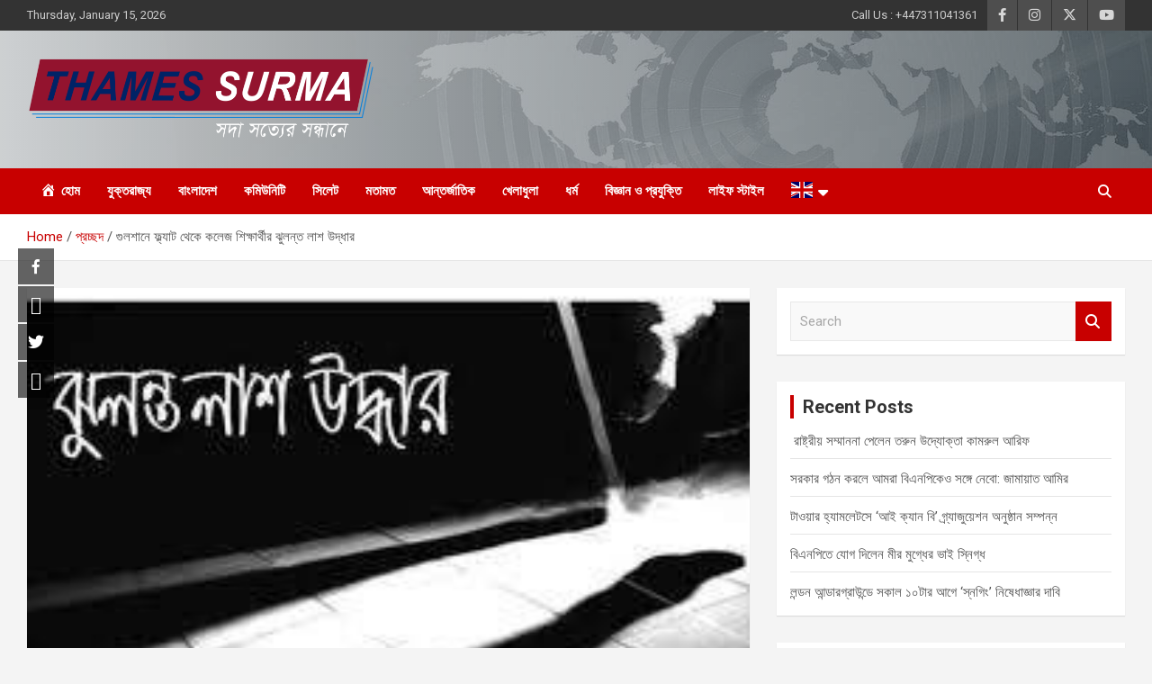

--- FILE ---
content_type: text/html; charset=UTF-8
request_url: https://thamessurma24.com/%E0%A6%97%E0%A7%81%E0%A6%B2%E0%A6%B6%E0%A6%BE%E0%A6%A8%E0%A7%87-%E0%A6%AB%E0%A7%8D%E0%A6%B2%E0%A7%8D%E0%A6%AF%E0%A6%BE%E0%A6%9F-%E0%A6%A5%E0%A7%87%E0%A6%95%E0%A7%87-%E0%A6%95%E0%A6%B2%E0%A7%87/
body_size: 14920
content:
<!doctype html><html lang="en"><head><meta charset="UTF-8"><meta name="viewport" content="width=device-width, initial-scale=1, shrink-to-fit=no"><link rel="profile" href="https://gmpg.org/xfn/11"><meta property="og:locale" content="en" /><meta property="og:type" content="" /><meta property="og:url" content="https://thamessurma24.com/%e0%a6%97%e0%a7%81%e0%a6%b2%e0%a6%b6%e0%a6%be%e0%a6%a8%e0%a7%87-%e0%a6%ab%e0%a7%8d%e0%a6%b2%e0%a7%8d%e0%a6%af%e0%a6%be%e0%a6%9f-%e0%a6%a5%e0%a7%87%e0%a6%95%e0%a7%87-%e0%a6%95%e0%a6%b2%e0%a7%87/" /><meta property="og:title" content="" /><meta property="og:description" content="" /><meta property="og:site_name" content="Thames Surma" /><meta property="og:image" content="https://thamessurma24.com/wp-content/uploads/2021/04/img_1456.jpg" /><meta property="og:image:width" content="258" /><meta property="og:image:height" content="196" /><meta itemprop="description" content="" /><meta itemprop="image" content="https://thamessurma24.com/wp-content/uploads/2021/04/img_1456.jpg" /><meta name="twitter:card" content="summary_large_image" /><meta name="twitter:url" content="https://thamessurma24.com/%e0%a6%97%e0%a7%81%e0%a6%b2%e0%a6%b6%e0%a6%be%e0%a6%a8%e0%a7%87-%e0%a6%ab%e0%a7%8d%e0%a6%b2%e0%a7%8d%e0%a6%af%e0%a6%be%e0%a6%9f-%e0%a6%a5%e0%a7%87%e0%a6%95%e0%a7%87-%e0%a6%95%e0%a6%b2%e0%a7%87/" /><meta name="twitter:title" content="" /><meta name="twitter:description" content="" /><meta name="twitter:image" content="https://thamessurma24.com/wp-content/uploads/2021/04/img_1456.jpg" /><meta name="twitter:site" content="Thames Surma" /><meta name='robots' content='index, follow, max-image-preview:large, max-snippet:-1, max-video-preview:-1' /><link media="all" href="https://thamessurma24.com/wp-content/cache/autoptimize/css/autoptimize_606e3d4d28125f234e96783593d54df8.css" rel="stylesheet"><title>গুলশানে ফ্ল্যাট থেকে কলেজ শিক্ষার্থীর ঝুলন্ত লাশ উদ্ধার | Thames Surma 24</title><link rel="canonical" href="https://thamessurma24.com/গুলশানে-ফ্ল্যাট-থেকে-কলে/" /><meta property="og:locale" content="en_US" /><meta property="og:type" content="article" /><meta property="og:title" content="গুলশানে ফ্ল্যাট থেকে কলেজ শিক্ষার্থীর ঝুলন্ত লাশ উদ্ধার | Thames Surma 24" /><meta property="og:description" content="রাজধানীর গুলশানের একটি ফ্ল্যাট থেকে এক কলেজ শিক্ষার্থীর ঝুলন্ত লাশ উদ্ধার করেছে পুলিশ। এ ঘটনায় বসুন্ধরা গ্রুপের ব্যবস্থাপনা পরিচালক (এমডি) সায়েম সোবহান আনভীরের বিরুদ্ধে মামলা দায়ের করেছেন ঐই তরুনীর বোন।&hellip;" /><meta property="og:url" content="https://thamessurma24.com/গুলশানে-ফ্ল্যাট-থেকে-কলে/" /><meta property="og:site_name" content="Thames Surma 24" /><meta property="article:publisher" content="https://www.facebook.com/ThamesSurma24" /><meta property="article:published_time" content="2021-04-27T20:11:18+00:00" /><meta property="og:image" content="https://thamessurma24.com/wp-content/uploads/2021/04/img_1456.jpg" /><meta property="og:image:width" content="258" /><meta property="og:image:height" content="196" /><meta property="og:image:type" content="image/jpeg" /><meta name="author" content="administrant" /><meta name="twitter:card" content="summary_large_image" /><meta name="twitter:creator" content="@surmathames" /><meta name="twitter:site" content="@surmathames" /><meta name="twitter:label1" content="Written by" /><meta name="twitter:data1" content="administrant" /> <script type="application/ld+json" class="yoast-schema-graph">{"@context":"https://schema.org","@graph":[{"@type":"Article","@id":"https://thamessurma24.com/%e0%a6%97%e0%a7%81%e0%a6%b2%e0%a6%b6%e0%a6%be%e0%a6%a8%e0%a7%87-%e0%a6%ab%e0%a7%8d%e0%a6%b2%e0%a7%8d%e0%a6%af%e0%a6%be%e0%a6%9f-%e0%a6%a5%e0%a7%87%e0%a6%95%e0%a7%87-%e0%a6%95%e0%a6%b2%e0%a7%87/#article","isPartOf":{"@id":"https://thamessurma24.com/%e0%a6%97%e0%a7%81%e0%a6%b2%e0%a6%b6%e0%a6%be%e0%a6%a8%e0%a7%87-%e0%a6%ab%e0%a7%8d%e0%a6%b2%e0%a7%8d%e0%a6%af%e0%a6%be%e0%a6%9f-%e0%a6%a5%e0%a7%87%e0%a6%95%e0%a7%87-%e0%a6%95%e0%a6%b2%e0%a7%87/"},"author":{"name":"administrant","@id":"https://thamessurma24.com/#/schema/person/22ee90c80a5aac27a8cc8b6d7ce948f2"},"headline":"গুলশানে ফ্ল্যাট থেকে কলেজ শিক্ষার্থীর ঝুলন্ত লাশ উদ্ধার","datePublished":"2021-04-27T20:11:18+00:00","mainEntityOfPage":{"@id":"https://thamessurma24.com/%e0%a6%97%e0%a7%81%e0%a6%b2%e0%a6%b6%e0%a6%be%e0%a6%a8%e0%a7%87-%e0%a6%ab%e0%a7%8d%e0%a6%b2%e0%a7%8d%e0%a6%af%e0%a6%be%e0%a6%9f-%e0%a6%a5%e0%a7%87%e0%a6%95%e0%a7%87-%e0%a6%95%e0%a6%b2%e0%a7%87/"},"wordCount":2,"publisher":{"@id":"https://thamessurma24.com/#organization"},"image":{"@id":"https://thamessurma24.com/%e0%a6%97%e0%a7%81%e0%a6%b2%e0%a6%b6%e0%a6%be%e0%a6%a8%e0%a7%87-%e0%a6%ab%e0%a7%8d%e0%a6%b2%e0%a7%8d%e0%a6%af%e0%a6%be%e0%a6%9f-%e0%a6%a5%e0%a7%87%e0%a6%95%e0%a7%87-%e0%a6%95%e0%a6%b2%e0%a7%87/#primaryimage"},"thumbnailUrl":"https://thamessurma24.com/wp-content/uploads/2021/04/img_1456.jpg","articleSection":["জাতীয়","প্রচ্ছদ","বাংলাদেশ"],"inLanguage":"en"},{"@type":"WebPage","@id":"https://thamessurma24.com/%e0%a6%97%e0%a7%81%e0%a6%b2%e0%a6%b6%e0%a6%be%e0%a6%a8%e0%a7%87-%e0%a6%ab%e0%a7%8d%e0%a6%b2%e0%a7%8d%e0%a6%af%e0%a6%be%e0%a6%9f-%e0%a6%a5%e0%a7%87%e0%a6%95%e0%a7%87-%e0%a6%95%e0%a6%b2%e0%a7%87/","url":"https://thamessurma24.com/%e0%a6%97%e0%a7%81%e0%a6%b2%e0%a6%b6%e0%a6%be%e0%a6%a8%e0%a7%87-%e0%a6%ab%e0%a7%8d%e0%a6%b2%e0%a7%8d%e0%a6%af%e0%a6%be%e0%a6%9f-%e0%a6%a5%e0%a7%87%e0%a6%95%e0%a7%87-%e0%a6%95%e0%a6%b2%e0%a7%87/","name":"গুলশানে ফ্ল্যাট থেকে কলেজ শিক্ষার্থীর ঝুলন্ত লাশ উদ্ধার | Thames Surma 24","isPartOf":{"@id":"https://thamessurma24.com/#website"},"primaryImageOfPage":{"@id":"https://thamessurma24.com/%e0%a6%97%e0%a7%81%e0%a6%b2%e0%a6%b6%e0%a6%be%e0%a6%a8%e0%a7%87-%e0%a6%ab%e0%a7%8d%e0%a6%b2%e0%a7%8d%e0%a6%af%e0%a6%be%e0%a6%9f-%e0%a6%a5%e0%a7%87%e0%a6%95%e0%a7%87-%e0%a6%95%e0%a6%b2%e0%a7%87/#primaryimage"},"image":{"@id":"https://thamessurma24.com/%e0%a6%97%e0%a7%81%e0%a6%b2%e0%a6%b6%e0%a6%be%e0%a6%a8%e0%a7%87-%e0%a6%ab%e0%a7%8d%e0%a6%b2%e0%a7%8d%e0%a6%af%e0%a6%be%e0%a6%9f-%e0%a6%a5%e0%a7%87%e0%a6%95%e0%a7%87-%e0%a6%95%e0%a6%b2%e0%a7%87/#primaryimage"},"thumbnailUrl":"https://thamessurma24.com/wp-content/uploads/2021/04/img_1456.jpg","datePublished":"2021-04-27T20:11:18+00:00","breadcrumb":{"@id":"https://thamessurma24.com/%e0%a6%97%e0%a7%81%e0%a6%b2%e0%a6%b6%e0%a6%be%e0%a6%a8%e0%a7%87-%e0%a6%ab%e0%a7%8d%e0%a6%b2%e0%a7%8d%e0%a6%af%e0%a6%be%e0%a6%9f-%e0%a6%a5%e0%a7%87%e0%a6%95%e0%a7%87-%e0%a6%95%e0%a6%b2%e0%a7%87/#breadcrumb"},"inLanguage":"en","potentialAction":[{"@type":"ReadAction","target":["https://thamessurma24.com/%e0%a6%97%e0%a7%81%e0%a6%b2%e0%a6%b6%e0%a6%be%e0%a6%a8%e0%a7%87-%e0%a6%ab%e0%a7%8d%e0%a6%b2%e0%a7%8d%e0%a6%af%e0%a6%be%e0%a6%9f-%e0%a6%a5%e0%a7%87%e0%a6%95%e0%a7%87-%e0%a6%95%e0%a6%b2%e0%a7%87/"]}]},{"@type":"ImageObject","inLanguage":"en","@id":"https://thamessurma24.com/%e0%a6%97%e0%a7%81%e0%a6%b2%e0%a6%b6%e0%a6%be%e0%a6%a8%e0%a7%87-%e0%a6%ab%e0%a7%8d%e0%a6%b2%e0%a7%8d%e0%a6%af%e0%a6%be%e0%a6%9f-%e0%a6%a5%e0%a7%87%e0%a6%95%e0%a7%87-%e0%a6%95%e0%a6%b2%e0%a7%87/#primaryimage","url":"https://thamessurma24.com/wp-content/uploads/2021/04/img_1456.jpg","contentUrl":"https://thamessurma24.com/wp-content/uploads/2021/04/img_1456.jpg","width":258,"height":196},{"@type":"BreadcrumbList","@id":"https://thamessurma24.com/%e0%a6%97%e0%a7%81%e0%a6%b2%e0%a6%b6%e0%a6%be%e0%a6%a8%e0%a7%87-%e0%a6%ab%e0%a7%8d%e0%a6%b2%e0%a7%8d%e0%a6%af%e0%a6%be%e0%a6%9f-%e0%a6%a5%e0%a7%87%e0%a6%95%e0%a7%87-%e0%a6%95%e0%a6%b2%e0%a7%87/#breadcrumb","itemListElement":[{"@type":"ListItem","position":1,"name":"Home","item":"https://thamessurma24.com/"},{"@type":"ListItem","position":2,"name":"Blog","item":"https://thamessurma24.com/blog/"},{"@type":"ListItem","position":3,"name":"গুলশানে ফ্ল্যাট থেকে কলেজ শিক্ষার্থীর ঝুলন্ত লাশ উদ্ধার"}]},{"@type":"WebSite","@id":"https://thamessurma24.com/#website","url":"https://thamessurma24.com/","name":"Thames Surma 24","description":"সদা সত্যের সন্ধানে","publisher":{"@id":"https://thamessurma24.com/#organization"},"potentialAction":[{"@type":"SearchAction","target":{"@type":"EntryPoint","urlTemplate":"https://thamessurma24.com/?s={search_term_string}"},"query-input":{"@type":"PropertyValueSpecification","valueRequired":true,"valueName":"search_term_string"}}],"inLanguage":"en"},{"@type":"Organization","@id":"https://thamessurma24.com/#organization","name":"Thames Surma 24","url":"https://thamessurma24.com/","logo":{"@type":"ImageObject","inLanguage":"en","@id":"https://thamessurma24.com/#/schema/logo/image/","url":"https://thamessurma24.com/wp-content/uploads/2020/10/ThamesSurmaLogo-01-3.png","contentUrl":"https://thamessurma24.com/wp-content/uploads/2020/10/ThamesSurmaLogo-01-3.png","width":1548,"height":374,"caption":"Thames Surma 24"},"image":{"@id":"https://thamessurma24.com/#/schema/logo/image/"},"sameAs":["https://www.facebook.com/ThamesSurma24","https://x.com/surmathames","https://www.instagram.com/thamessurma/?igshid=1cr086dd7pi3w","https://www.youtube.com/channel/UC8WYn2qjgQ2DmqmXmV5SIxQ"]},{"@type":"Person","@id":"https://thamessurma24.com/#/schema/person/22ee90c80a5aac27a8cc8b6d7ce948f2","name":"administrant","image":{"@type":"ImageObject","inLanguage":"en","@id":"https://thamessurma24.com/#/schema/person/image/","url":"https://secure.gravatar.com/avatar/6c235b762928fb365cd25729746e677cbf4c040332ca2084a959bca18ad56ef5?s=96&r=g","contentUrl":"https://secure.gravatar.com/avatar/6c235b762928fb365cd25729746e677cbf4c040332ca2084a959bca18ad56ef5?s=96&r=g","caption":"administrant"},"sameAs":["https://thamessurma24.com"],"url":"https://thamessurma24.com/author/admin/"}]}</script> <link rel='dns-prefetch' href='//fonts.googleapis.com' /><link rel="alternate" type="application/rss+xml" title="Thames Surma 24 &raquo; Feed" href="https://thamessurma24.com/feed/" /><link rel="alternate" type="application/rss+xml" title="Thames Surma 24 &raquo; Comments Feed" href="https://thamessurma24.com/comments/feed/" /><link rel='stylesheet' id='dashicons-css' href='https://thamessurma24.com/wp-includes/css/dashicons.min.css?ver=93820af117df2e25087077f1ec3fd52d' type='text/css' media='all' /><link rel='stylesheet' id='google-fonts-css' href='//fonts.googleapis.com/css?family&#038;ver=1.4.6' type='text/css' media='all' /><link rel='stylesheet' id='google-fonts-title-css' href='//fonts.googleapis.com/css?family&#038;ver=1.4.6' type='text/css' media='all' /><link rel='stylesheet' id='newscard-google-fonts-css' href='//fonts.googleapis.com/css?family=Roboto%3A100%2C300%2C300i%2C400%2C400i%2C500%2C500i%2C700%2C700i&#038;ver=93820af117df2e25087077f1ec3fd52d' type='text/css' media='all' /><link rel='stylesheet' id='wpfm-google-fonts-css' href='//fonts.googleapis.com/css?family=Roboto%3A100italic%2C100%2C300italic%2C300%2C400italic%2C400%2C500italic%2C500%2C700italic%2C700%2C900italic%2C900&#038;ver=93820af117df2e25087077f1ec3fd52d' type='text/css' media='all' /> <script type="text/javascript" src="https://thamessurma24.com/wp-includes/js/jquery/jquery.min.js?ver=3.7.1" id="jquery-core-js"></script> <!--[if lt IE 9]> <script type="text/javascript" src="https://thamessurma24.com/wp-content/themes/newscard/assets/js/html5.js?ver=3.7.3" id="html5-js"></script> <![endif]--><link rel="https://api.w.org/" href="https://thamessurma24.com/wp-json/" /><link rel="alternate" title="JSON" type="application/json" href="https://thamessurma24.com/wp-json/wp/v2/posts/1632" /><link rel="EditURI" type="application/rsd+xml" title="RSD" href="https://thamessurma24.com/xmlrpc.php?rsd" /><link rel='shortlink' href='https://thamessurma24.com/?p=1632' /><link rel="alternate" title="oEmbed (JSON)" type="application/json+oembed" href="https://thamessurma24.com/wp-json/oembed/1.0/embed?url=https%3A%2F%2Fthamessurma24.com%2F%25e0%25a6%2597%25e0%25a7%2581%25e0%25a6%25b2%25e0%25a6%25b6%25e0%25a6%25be%25e0%25a6%25a8%25e0%25a7%2587-%25e0%25a6%25ab%25e0%25a7%258d%25e0%25a6%25b2%25e0%25a7%258d%25e0%25a6%25af%25e0%25a6%25be%25e0%25a6%259f-%25e0%25a6%25a5%25e0%25a7%2587%25e0%25a6%2595%25e0%25a7%2587-%25e0%25a6%2595%25e0%25a6%25b2%25e0%25a7%2587%2F" /><link rel="alternate" title="oEmbed (XML)" type="text/xml+oembed" href="https://thamessurma24.com/wp-json/oembed/1.0/embed?url=https%3A%2F%2Fthamessurma24.com%2F%25e0%25a6%2597%25e0%25a7%2581%25e0%25a6%25b2%25e0%25a6%25b6%25e0%25a6%25be%25e0%25a6%25a8%25e0%25a7%2587-%25e0%25a6%25ab%25e0%25a7%258d%25e0%25a6%25b2%25e0%25a7%258d%25e0%25a6%25af%25e0%25a6%25be%25e0%25a6%259f-%25e0%25a6%25a5%25e0%25a7%2587%25e0%25a6%2595%25e0%25a7%2587-%25e0%25a6%2595%25e0%25a6%25b2%25e0%25a7%2587%2F&#038;format=xml" /><meta property="fb:app_id" content=""/> <script>var jabvfcr = {
				selector: "DIV.site-info",
				manipulation: "html",
				html: 'Copyright © <strong>Thames Surma</strong> 2025 | All Rights Reserved.'
			};</script> <script id="wpcp_disable_selection" type="text/javascript">var image_save_msg='You are not allowed to save images!';
	var no_menu_msg='Context Menu disabled!';
	var smessage = "";

function disableEnterKey(e)
{
	var elemtype = e.target.tagName;
	
	elemtype = elemtype.toUpperCase();
	
	if (elemtype == "TEXT" || elemtype == "TEXTAREA" || elemtype == "INPUT" || elemtype == "PASSWORD" || elemtype == "SELECT" || elemtype == "OPTION" || elemtype == "EMBED")
	{
		elemtype = 'TEXT';
	}
	
	if (e.ctrlKey){
     var key;
     if(window.event)
          key = window.event.keyCode;     //IE
     else
          key = e.which;     //firefox (97)
    //if (key != 17) alert(key);
     if (elemtype!= 'TEXT' && (key == 97 || key == 65 || key == 67 || key == 99 || key == 88 || key == 120 || key == 26 || key == 85  || key == 86 || key == 83 || key == 43 || key == 73))
     {
		if(wccp_free_iscontenteditable(e)) return true;
		show_wpcp_message('You are not allowed to copy content or view source');
		return false;
     }else
     	return true;
     }
}


/*For contenteditable tags*/
function wccp_free_iscontenteditable(e)
{
	var e = e || window.event; // also there is no e.target property in IE. instead IE uses window.event.srcElement
  	
	var target = e.target || e.srcElement;

	var elemtype = e.target.nodeName;
	
	elemtype = elemtype.toUpperCase();
	
	var iscontenteditable = "false";
		
	if(typeof target.getAttribute!="undefined" ) iscontenteditable = target.getAttribute("contenteditable"); // Return true or false as string
	
	var iscontenteditable2 = false;
	
	if(typeof target.isContentEditable!="undefined" ) iscontenteditable2 = target.isContentEditable; // Return true or false as boolean

	if(target.parentElement.isContentEditable) iscontenteditable2 = true;
	
	if (iscontenteditable == "true" || iscontenteditable2 == true)
	{
		if(typeof target.style!="undefined" ) target.style.cursor = "text";
		
		return true;
	}
}

////////////////////////////////////
function disable_copy(e)
{	
	var e = e || window.event; // also there is no e.target property in IE. instead IE uses window.event.srcElement
	
	var elemtype = e.target.tagName;
	
	elemtype = elemtype.toUpperCase();
	
	if (elemtype == "TEXT" || elemtype == "TEXTAREA" || elemtype == "INPUT" || elemtype == "PASSWORD" || elemtype == "SELECT" || elemtype == "OPTION" || elemtype == "EMBED")
	{
		elemtype = 'TEXT';
	}
	
	if(wccp_free_iscontenteditable(e)) return true;
	
	var isSafari = /Safari/.test(navigator.userAgent) && /Apple Computer/.test(navigator.vendor);
	
	var checker_IMG = '';
	if (elemtype == "IMG" && checker_IMG == 'checked' && e.detail >= 2) {show_wpcp_message(alertMsg_IMG);return false;}
	if (elemtype != "TEXT")
	{
		if (smessage !== "" && e.detail == 2)
			show_wpcp_message(smessage);
		
		if (isSafari)
			return true;
		else
			return false;
	}	
}

//////////////////////////////////////////
function disable_copy_ie()
{
	var e = e || window.event;
	var elemtype = window.event.srcElement.nodeName;
	elemtype = elemtype.toUpperCase();
	if(wccp_free_iscontenteditable(e)) return true;
	if (elemtype == "IMG") {show_wpcp_message(alertMsg_IMG);return false;}
	if (elemtype != "TEXT" && elemtype != "TEXTAREA" && elemtype != "INPUT" && elemtype != "PASSWORD" && elemtype != "SELECT" && elemtype != "OPTION" && elemtype != "EMBED")
	{
		return false;
	}
}	
function reEnable()
{
	return true;
}
document.onkeydown = disableEnterKey;
document.onselectstart = disable_copy_ie;
if(navigator.userAgent.indexOf('MSIE')==-1)
{
	document.onmousedown = disable_copy;
	document.onclick = reEnable;
}
function disableSelection(target)
{
    //For IE This code will work
    if (typeof target.onselectstart!="undefined")
    target.onselectstart = disable_copy_ie;
    
    //For Firefox This code will work
    else if (typeof target.style.MozUserSelect!="undefined")
    {target.style.MozUserSelect="none";}
    
    //All other  (ie: Opera) This code will work
    else
    target.onmousedown=function(){return false}
    target.style.cursor = "default";
}
//Calling the JS function directly just after body load
window.onload = function(){disableSelection(document.body);};

//////////////////special for safari Start////////////////
var onlongtouch;
var timer;
var touchduration = 1000; //length of time we want the user to touch before we do something

var elemtype = "";
function touchstart(e) {
	var e = e || window.event;
  // also there is no e.target property in IE.
  // instead IE uses window.event.srcElement
  	var target = e.target || e.srcElement;
	
	elemtype = window.event.srcElement.nodeName;
	
	elemtype = elemtype.toUpperCase();
	
	if(!wccp_pro_is_passive()) e.preventDefault();
	if (!timer) {
		timer = setTimeout(onlongtouch, touchduration);
	}
}

function touchend() {
    //stops short touches from firing the event
    if (timer) {
        clearTimeout(timer);
        timer = null;
    }
	onlongtouch();
}

onlongtouch = function(e) { //this will clear the current selection if anything selected
	
	if (elemtype != "TEXT" && elemtype != "TEXTAREA" && elemtype != "INPUT" && elemtype != "PASSWORD" && elemtype != "SELECT" && elemtype != "EMBED" && elemtype != "OPTION")	
	{
		if (window.getSelection) {
			if (window.getSelection().empty) {  // Chrome
			window.getSelection().empty();
			} else if (window.getSelection().removeAllRanges) {  // Firefox
			window.getSelection().removeAllRanges();
			}
		} else if (document.selection) {  // IE?
			document.selection.empty();
		}
		return false;
	}
};

document.addEventListener("DOMContentLoaded", function(event) { 
    window.addEventListener("touchstart", touchstart, false);
    window.addEventListener("touchend", touchend, false);
});

function wccp_pro_is_passive() {

  var cold = false,
  hike = function() {};

  try {
	  const object1 = {};
  var aid = Object.defineProperty(object1, 'passive', {
  get() {cold = true}
  });
  window.addEventListener('test', hike, aid);
  window.removeEventListener('test', hike, aid);
  } catch (e) {}

  return cold;
}
/*special for safari End*/</script> <script id="wpcp_disable_Right_Click" type="text/javascript">document.ondragstart = function() { return false;}
	function nocontext(e) {
	   return false;
	}
	document.oncontextmenu = nocontext;</script> <script id="wpcp_css_disable_selection" type="text/javascript">var e = document.getElementsByTagName('body')[0];
if(e)
{
	e.setAttribute('unselectable',"on");
}</script> <link rel="icon" href="https://thamessurma24.com/wp-content/uploads/2022/03/cropped-icons8-tower-bridge-60-32x32.png" sizes="32x32" /><link rel="icon" href="https://thamessurma24.com/wp-content/uploads/2022/03/cropped-icons8-tower-bridge-60-192x192.png" sizes="192x192" /><link rel="apple-touch-icon" href="https://thamessurma24.com/wp-content/uploads/2022/03/cropped-icons8-tower-bridge-60-180x180.png" /><meta name="msapplication-TileImage" content="https://thamessurma24.com/wp-content/uploads/2022/03/cropped-icons8-tower-bridge-60-270x270.png" /></head><body class="wp-singular post-template-default single single-post postid-1632 single-format-standard wp-custom-logo wp-theme-newscard theme-body unselectable group-blog"><div id="page" class="site"> <a class="skip-link screen-reader-text" href="#content">Skip to content</a><header id="masthead" class="site-header"><div class="info-bar infobar-links-on"><div class="container"><div class="row gutter-10"><div class="col col-sm contact-section"><div class="date"><ul><li>Thursday, January 15, 2026</li></ul></div></div><div class="col-auto social-profiles order-md-3"><ul class="clearfix"><li><a target="_blank" rel="noopener noreferrer" href="https://www.facebook.com/ThamesSurma24"></a></li><li><a target="_blank" rel="noopener noreferrer" href="https://instagram.com/thamessurma?igshid=1cr086dd7pi3w"></a></li><li><a target="_blank" rel="noopener noreferrer" href="https://twitter.com/surmathames?s=21"></a></li><li><a target="_blank" rel="noopener noreferrer" href="https://www.youtube.com/channel/UC8WYn2qjgQ2DmqmXmV5SIxQ"></a></li></ul></div><div class="col-md-auto infobar-links order-md-2"> <button class="infobar-links-menu-toggle">Responsive Menu</button><ul class="clearfix"><li id="menu-item-294" class="menu-item menu-item-type-custom menu-item-object-custom menu-item-294"><a href="tel:+447311041361">Call Us : +447311041361</a></li></ul></div></div></div></div><nav class="navbar navbar-expand-lg d-block"><div class="lazyload navbar-head navbar-bg-set header-overlay-light"  data-bg="https://thamessurma24.com/wp-content/uploads/2020/10/header-bg.jpg" style="background-image:url(data:image/svg+xml,%3Csvg%20xmlns=%22http://www.w3.org/2000/svg%22%20viewBox=%220%200%20500%20300%22%3E%3C/svg%3E);"><div class="container"><div class="row navbar-head-row align-items-center"><div class="col-lg-4"><div class="site-branding navbar-brand"> <a href="https://thamessurma24.com/" class="custom-logo-link" rel="home"><img width="1548" height="374" src="https://thamessurma24.com/wp-content/uploads/2020/10/ThamesSurmaLogo-01-3.png" class="custom-logo" alt="Thames Surma 24" decoding="async" fetchpriority="high" srcset="https://thamessurma24.com/wp-content/uploads/2020/10/ThamesSurmaLogo-01-3.png 1548w, https://thamessurma24.com/wp-content/uploads/2020/10/ThamesSurmaLogo-01-3-300x72.png 300w, https://thamessurma24.com/wp-content/uploads/2020/10/ThamesSurmaLogo-01-3-768x186.png 768w, https://thamessurma24.com/wp-content/uploads/2020/10/ThamesSurmaLogo-01-3-1024x247.png 1024w, https://thamessurma24.com/wp-content/uploads/2020/10/ThamesSurmaLogo-01-3-1536x371.png 1536w" sizes="(max-width: 1548px) 100vw, 1548px" /></a><h2 class="site-title"><a href="https://thamessurma24.com/" rel="home">Thames Surma 24</a></h2><p class="site-description">সদা সত্যের সন্ধানে</p></div></div></div></div></div><div class="navigation-bar"><div class="navigation-bar-top"><div class="container"> <button class="navbar-toggler menu-toggle" type="button" data-toggle="collapse" data-target="#navbarCollapse" aria-controls="navbarCollapse" aria-expanded="false" aria-label="Toggle navigation"></button> <span class="search-toggle"></span></div><div class="search-bar"><div class="container"><div class="search-block off"><form action="https://thamessurma24.com/" method="get" class="search-form"> <label class="assistive-text"> Search </label><div class="input-group"> <input type="search" value="" placeholder="Search" class="form-control s" name="s"><div class="input-group-prepend"> <button class="btn btn-theme">Search</button></div></div></form></div></div></div></div><div class="navbar-main"><div class="container"><div class="collapse navbar-collapse" id="navbarCollapse"><div id="site-navigation" class="main-navigation nav-uppercase" role="navigation"><ul class="nav-menu navbar-nav d-lg-block"><li id="menu-item-279" class="menu-item menu-item-type-post_type menu-item-object-page menu-item-home menu-item-279"><a href="https://thamessurma24.com/"><i class="_mi _before dashicons dashicons-admin-home" aria-hidden="true"></i><span>হোম</span></a></li><li id="menu-item-264" class="menu-item menu-item-type-taxonomy menu-item-object-category menu-item-264"><a href="https://thamessurma24.com/category/%e0%a6%af%e0%a7%81%e0%a6%95%e0%a7%8d%e0%a6%a4%e0%a6%b0%e0%a6%be%e0%a6%9c%e0%a7%8d%e0%a6%af/">যুক্তরাজ্য</a></li><li id="menu-item-261" class="menu-item menu-item-type-taxonomy menu-item-object-category current-post-ancestor current-menu-parent current-post-parent menu-item-261"><a href="https://thamessurma24.com/category/%e0%a6%ac%e0%a6%be%e0%a6%82%e0%a6%b2%e0%a6%be%e0%a6%a6%e0%a7%87%e0%a6%b6/">বাংলাদেশ</a></li><li id="menu-item-258" class="menu-item menu-item-type-taxonomy menu-item-object-category menu-item-258"><a href="https://thamessurma24.com/category/%e0%a6%95%e0%a6%ae%e0%a6%bf%e0%a6%89%e0%a6%a8%e0%a6%bf%e0%a6%9f%e0%a6%bf/">কমিউনিটি</a></li><li id="menu-item-266" class="menu-item menu-item-type-taxonomy menu-item-object-category menu-item-266"><a href="https://thamessurma24.com/category/%e0%a6%b8%e0%a6%bf%e0%a6%b2%e0%a7%87%e0%a6%9f/">সিলেট</a></li><li id="menu-item-263" class="menu-item menu-item-type-taxonomy menu-item-object-category menu-item-263"><a href="https://thamessurma24.com/category/%e0%a6%ae%e0%a6%a4%e0%a6%be%e0%a6%ae%e0%a6%a4/">মতামত</a></li><li id="menu-item-257" class="menu-item menu-item-type-taxonomy menu-item-object-category menu-item-257"><a href="https://thamessurma24.com/category/%e0%a6%86%e0%a6%a8%e0%a7%8d%e0%a6%a4%e0%a6%b0%e0%a7%8d%e0%a6%9c%e0%a6%be%e0%a6%a4%e0%a6%bf%e0%a6%95/">আন্তর্জাতিক</a></li><li id="menu-item-259" class="menu-item menu-item-type-taxonomy menu-item-object-category menu-item-259"><a href="https://thamessurma24.com/category/%e0%a6%96%e0%a7%87%e0%a6%b2%e0%a6%be%e0%a6%a7%e0%a7%81%e0%a6%b2%e0%a6%be/">খেলাধুলা</a></li><li id="menu-item-260" class="menu-item menu-item-type-taxonomy menu-item-object-category menu-item-260"><a href="https://thamessurma24.com/category/%e0%a6%a7%e0%a6%b0%e0%a7%8d%e0%a6%ae/">ধর্ম</a></li><li id="menu-item-262" class="menu-item menu-item-type-taxonomy menu-item-object-category menu-item-262"><a href="https://thamessurma24.com/category/%e0%a6%ac%e0%a6%bf%e0%a6%9c%e0%a7%8d%e0%a6%9e%e0%a6%be%e0%a6%a8-%e0%a6%93-%e0%a6%aa%e0%a7%8d%e0%a6%b0%e0%a6%af%e0%a7%81%e0%a6%95%e0%a7%8d%e0%a6%a4%e0%a6%bf/">বিজ্ঞান ও প্রযুক্তি</a></li><li id="menu-item-265" class="menu-item menu-item-type-taxonomy menu-item-object-category menu-item-265"><a href="https://thamessurma24.com/category/%e0%a6%b2%e0%a6%be%e0%a6%87%e0%a6%ab-%e0%a6%b8%e0%a7%8d%e0%a6%9f%e0%a6%be%e0%a6%87%e0%a6%b2/">লাইফ স্টাইল</a></li><li class="menu-item menu-item-gtranslate menu-item-has-children notranslate"><a href="#" data-gt-lang="bn" class="gt-current-wrapper notranslate"><noscript><img src="https://thamessurma24.com/wp-content/plugins/gtranslate/flags/svg/bn.svg" width="24" height="24" alt="bn" loading="lazy"></noscript><img class="lazyload" src='data:image/svg+xml,%3Csvg%20xmlns=%22http://www.w3.org/2000/svg%22%20viewBox=%220%200%2024%2024%22%3E%3C/svg%3E' data-src="https://thamessurma24.com/wp-content/plugins/gtranslate/flags/svg/bn.svg" width="24" height="24" alt="bn" loading="lazy"></a><ul class="dropdown-menu sub-menu"><li class="menu-item menu-item-gtranslate-child"><a href="#" data-gt-lang="bn" class="gt-current-lang notranslate"><noscript><img src="https://thamessurma24.com/wp-content/plugins/gtranslate/flags/svg/bn.svg" width="24" height="24" alt="bn" loading="lazy"></noscript><img class="lazyload" src='data:image/svg+xml,%3Csvg%20xmlns=%22http://www.w3.org/2000/svg%22%20viewBox=%220%200%2024%2024%22%3E%3C/svg%3E' data-src="https://thamessurma24.com/wp-content/plugins/gtranslate/flags/svg/bn.svg" width="24" height="24" alt="bn" loading="lazy"></a></li><li class="menu-item menu-item-gtranslate-child"><a href="#" data-gt-lang="en" class="notranslate"><noscript><img src="https://thamessurma24.com/wp-content/plugins/gtranslate/flags/svg/en.svg" width="24" height="24" alt="en" loading="lazy"></noscript><img class="lazyload" src='data:image/svg+xml,%3Csvg%20xmlns=%22http://www.w3.org/2000/svg%22%20viewBox=%220%200%2024%2024%22%3E%3C/svg%3E' data-src="https://thamessurma24.com/wp-content/plugins/gtranslate/flags/svg/en.svg" width="24" height="24" alt="en" loading="lazy"></a></li></ul></li></ul></div></div><div class="nav-search"> <span class="search-toggle"></span></div></div></div></div></nav><div id="breadcrumb"><div class="container"><div role="navigation" aria-label="Breadcrumbs" class="breadcrumb-trail breadcrumbs" itemprop="breadcrumb"><ul class="trail-items" itemscope itemtype="http://schema.org/BreadcrumbList"><meta name="numberOfItems" content="3" /><meta name="itemListOrder" content="Ascending" /><li itemprop="itemListElement" itemscope itemtype="http://schema.org/ListItem" class="trail-item trail-begin"><a href="https://thamessurma24.com/" rel="home" itemprop="item"><span itemprop="name">Home</span></a><meta itemprop="position" content="1" /></li><li itemprop="itemListElement" itemscope itemtype="http://schema.org/ListItem" class="trail-item"><a href="https://thamessurma24.com/category/%e0%a6%aa%e0%a7%8d%e0%a6%b0%e0%a6%9a%e0%a7%8d%e0%a6%9b%e0%a6%a6/" itemprop="item"><span itemprop="name">প্রচ্ছদ</span></a><meta itemprop="position" content="2" /></li><li itemprop="itemListElement" itemscope itemtype="http://schema.org/ListItem" class="trail-item trail-end"><span itemprop="name">গুলশানে ফ্ল্যাট থেকে কলেজ শিক্ষার্থীর ঝুলন্ত লাশ উদ্ধার</span><meta itemprop="position" content="3" /></li></ul></div></div></div></header><div id="content" class="site-content"><div class="container"><div class="row justify-content-center site-content-row"><div id="primary" class="content-area col-lg-8"><main id="main" class="site-main"><div class="post-1632 post type-post status-publish format-standard has-post-thumbnail hentry category-18 category-17 category-27"><figure class="post-featured-image page-single-img-wrap"><div class="lazyload post-img" data-bg="https://thamessurma24.com/wp-content/uploads/2021/04/img_1456.jpg" style="background-image: url(data:image/svg+xml,%3Csvg%20xmlns=%22http://www.w3.org/2000/svg%22%20viewBox=%220%200%20500%20300%22%3E%3C/svg%3E);"></div></figure><div class="entry-meta category-meta"><div class="cat-links"><a href="https://thamessurma24.com/category/%e0%a6%9c%e0%a6%be%e0%a6%a4%e0%a7%80%e0%a7%9f/" rel="category tag">জাতীয়</a> <a href="https://thamessurma24.com/category/%e0%a6%aa%e0%a7%8d%e0%a6%b0%e0%a6%9a%e0%a7%8d%e0%a6%9b%e0%a6%a6/" rel="category tag">প্রচ্ছদ</a> <a href="https://thamessurma24.com/category/%e0%a6%ac%e0%a6%be%e0%a6%82%e0%a6%b2%e0%a6%be%e0%a6%a6%e0%a7%87%e0%a6%b6/" rel="category tag">বাংলাদেশ</a></div></div><header class="entry-header"><h1 class="entry-title">গুলশানে ফ্ল্যাট থেকে কলেজ শিক্ষার্থীর ঝুলন্ত লাশ উদ্ধার</h1><div class="entry-meta"><div class="date"><a href="https://thamessurma24.com/%e0%a6%97%e0%a7%81%e0%a6%b2%e0%a6%b6%e0%a6%be%e0%a6%a8%e0%a7%87-%e0%a6%ab%e0%a7%8d%e0%a6%b2%e0%a7%8d%e0%a6%af%e0%a6%be%e0%a6%9f-%e0%a6%a5%e0%a7%87%e0%a6%95%e0%a7%87-%e0%a6%95%e0%a6%b2%e0%a7%87/" title="গুলশানে ফ্ল্যাট থেকে কলেজ শিক্ষার্থীর ঝুলন্ত লাশ উদ্ধার">April 27, 2021</a></div><div class="by-author vcard author"><a href="https://thamessurma24.com/author/admin/">administrant</a></div></div></header><div class="entry-content"><div class="swp_social_panel swp_horizontal_panel swp_flat_fresh  swp_default_full_color swp_individual_full_color swp_other_full_color scale-100  scale-" data-min-width="1100" data-float-color="#ffffff" data-float="none" data-float-mobile="none" data-transition="slide" data-post-id="1632" ><div class="nc_tweetContainer swp_share_button swp_facebook" data-network="facebook"><a class="nc_tweet swp_share_link" rel="nofollow noreferrer noopener" target="_blank" href="https://www.facebook.com/share.php?u=https%3A%2F%2Fthamessurma24.com%2F%E0%A6%97%E0%A7%81%E0%A6%B2%E0%A6%B6%E0%A6%BE%E0%A6%A8%E0%A7%87-%E0%A6%AB%E0%A7%8D%E0%A6%B2%E0%A7%8D%E0%A6%AF%E0%A6%BE%E0%A6%9F-%E0%A6%A5%E0%A7%87%E0%A6%95%E0%A7%87-%E0%A6%95%E0%A6%B2%E0%A7%87%2F" data-link="https://www.facebook.com/share.php?u=https%3A%2F%2Fthamessurma24.com%2F%E0%A6%97%E0%A7%81%E0%A6%B2%E0%A6%B6%E0%A6%BE%E0%A6%A8%E0%A7%87-%E0%A6%AB%E0%A7%8D%E0%A6%B2%E0%A7%8D%E0%A6%AF%E0%A6%BE%E0%A6%9F-%E0%A6%A5%E0%A7%87%E0%A6%95%E0%A7%87-%E0%A6%95%E0%A6%B2%E0%A7%87%2F"><span class="swp_count swp_hide"><span class="iconFiller"><span class="spaceManWilly"><i class="sw swp_facebook_icon"></i><span class="swp_share">Share</span></span></span></span></a></div><div class="nc_tweetContainer swp_share_button swp_twitter" data-network="twitter"><a class="nc_tweet swp_share_link" rel="nofollow noreferrer noopener" target="_blank" href="https://twitter.com/intent/tweet?text=%E0%A6%97%E0%A7%81%E0%A6%B2%E0%A6%B6%E0%A6%BE%E0%A6%A8%E0%A7%87+%E0%A6%AB%E0%A7%8D%E0%A6%B2%E0%A7%8D%E0%A6%AF%E0%A6%BE%E0%A6%9F+%E0%A6%A5%E0%A7%87%E0%A6%95%E0%A7%87+%E0%A6%95%E0%A6%B2%E0%A7%87%E0%A6%9C+%E0%A6%B6%E0%A6%BF%E0%A6%95%E0%A7%8D%E0%A6%B7%E0%A6%BE%E0%A6%B0%E0%A7%8D%E0%A6%A5%E0%A7%80%E0%A6%B0+%E0%A6%9D%E0%A7%81%E0%A6%B2%E0%A6%A8%E0%A7%8D%E0%A6%A4+%E0%A6%B2%E0%A6%BE%E0%A6%B6+%E0%A6%89%E0%A6%A6%E0%A7%8D%E0%A6%A7%E0%A6%BE%E0%A6%B0&url=https%3A%2F%2Fthamessurma24.com%2F%E0%A6%97%E0%A7%81%E0%A6%B2%E0%A6%B6%E0%A6%BE%E0%A6%A8%E0%A7%87-%E0%A6%AB%E0%A7%8D%E0%A6%B2%E0%A7%8D%E0%A6%AF%E0%A6%BE%E0%A6%9F-%E0%A6%A5%E0%A7%87%E0%A6%95%E0%A7%87-%E0%A6%95%E0%A6%B2%E0%A7%87%2F" data-link="https://twitter.com/intent/tweet?text=%E0%A6%97%E0%A7%81%E0%A6%B2%E0%A6%B6%E0%A6%BE%E0%A6%A8%E0%A7%87+%E0%A6%AB%E0%A7%8D%E0%A6%B2%E0%A7%8D%E0%A6%AF%E0%A6%BE%E0%A6%9F+%E0%A6%A5%E0%A7%87%E0%A6%95%E0%A7%87+%E0%A6%95%E0%A6%B2%E0%A7%87%E0%A6%9C+%E0%A6%B6%E0%A6%BF%E0%A6%95%E0%A7%8D%E0%A6%B7%E0%A6%BE%E0%A6%B0%E0%A7%8D%E0%A6%A5%E0%A7%80%E0%A6%B0+%E0%A6%9D%E0%A7%81%E0%A6%B2%E0%A6%A8%E0%A7%8D%E0%A6%A4+%E0%A6%B2%E0%A6%BE%E0%A6%B6+%E0%A6%89%E0%A6%A6%E0%A7%8D%E0%A6%A7%E0%A6%BE%E0%A6%B0&url=https%3A%2F%2Fthamessurma24.com%2F%E0%A6%97%E0%A7%81%E0%A6%B2%E0%A6%B6%E0%A6%BE%E0%A6%A8%E0%A7%87-%E0%A6%AB%E0%A7%8D%E0%A6%B2%E0%A7%8D%E0%A6%AF%E0%A6%BE%E0%A6%9F-%E0%A6%A5%E0%A7%87%E0%A6%95%E0%A7%87-%E0%A6%95%E0%A6%B2%E0%A7%87%2F"><span class="swp_count swp_hide"><span class="iconFiller"><span class="spaceManWilly"><i class="sw swp_twitter_icon"></i><span class="swp_share">Tweet</span></span></span></span></a></div><div class="nc_tweetContainer swp_share_button swp_pinterest" data-network="pinterest"><a rel="nofollow noreferrer noopener" class="nc_tweet swp_share_link noPop" href="https://pinterest.com/pin/create/button/?url=https%3A%2F%2Fthamessurma24.com%2F%25e0%25a6%2597%25e0%25a7%2581%25e0%25a6%25b2%25e0%25a6%25b6%25e0%25a6%25be%25e0%25a6%25a8%25e0%25a7%2587-%25e0%25a6%25ab%25e0%25a7%258d%25e0%25a6%25b2%25e0%25a7%258d%25e0%25a6%25af%25e0%25a6%25be%25e0%25a6%259f-%25e0%25a6%25a5%25e0%25a7%2587%25e0%25a6%2595%25e0%25a7%2587-%25e0%25a6%2595%25e0%25a6%25b2%25e0%25a7%2587%2F" onClick="event.preventDefault(); 
 var e=document.createElement('script');
 e.setAttribute('type','text/javascript');
 e.setAttribute('charset','UTF-8');
 e.setAttribute('src','//assets.pinterest.com/js/pinmarklet.js?r='+Math.random()*99999999);
 document.body.appendChild(e);
 " ><span class="swp_count swp_hide"><span class="iconFiller"><span class="spaceManWilly"><i class="sw swp_pinterest_icon"></i><span class="swp_share">Pin</span></span></span></span></a></div><div class="nc_tweetContainer swp_share_button swp_linkedin" data-network="linkedin"><a class="nc_tweet swp_share_link" rel="nofollow noreferrer noopener" target="_blank" href="https://www.linkedin.com/cws/share?url=https%3A%2F%2Fthamessurma24.com%2F%E0%A6%97%E0%A7%81%E0%A6%B2%E0%A6%B6%E0%A6%BE%E0%A6%A8%E0%A7%87-%E0%A6%AB%E0%A7%8D%E0%A6%B2%E0%A7%8D%E0%A6%AF%E0%A6%BE%E0%A6%9F-%E0%A6%A5%E0%A7%87%E0%A6%95%E0%A7%87-%E0%A6%95%E0%A6%B2%E0%A7%87%2F" data-link="https://www.linkedin.com/cws/share?url=https%3A%2F%2Fthamessurma24.com%2F%E0%A6%97%E0%A7%81%E0%A6%B2%E0%A6%B6%E0%A6%BE%E0%A6%A8%E0%A7%87-%E0%A6%AB%E0%A7%8D%E0%A6%B2%E0%A7%8D%E0%A6%AF%E0%A6%BE%E0%A6%9F-%E0%A6%A5%E0%A7%87%E0%A6%95%E0%A7%87-%E0%A6%95%E0%A6%B2%E0%A7%87%2F"><span class="swp_count swp_hide"><span class="iconFiller"><span class="spaceManWilly"><i class="sw swp_linkedin_icon"></i><span class="swp_share">Share</span></span></span></span></a></div><div class="nc_tweetContainer swp_share_button total_shares total_sharesalt" ><span class="swp_count ">0 <span class="swp_label">Shares</span></span></div></div><p><strong>রাজধানীর গুলশানের একটি ফ্ল্যাট থেকে এক কলেজ শিক্ষার্থীর ঝুলন্ত লাশ উদ্ধার করেছে পুলিশ। এ ঘটনায় বসুন্ধরা গ্রুপের ব্যবস্থাপনা পরিচালক (এমডি) সায়েম সোবহান আনভীরের বিরুদ্ধে মামলা দায়ের করেছেন ঐই তরুনীর বোন।</strong></p><p>পুলিশ জানিয়েছে, গতকাল সোমবার রাতে ওই কলেজ শিক্ষার্থীর মরদেহ উদ্ধার করা হয়েছে। তিনি সেই ফ্ল্যাটে একা থাকতেন। পরে আজ ভোরে রাজধানীর গুলশান থানায় ‘আত্মহত্যায় প্ররোচনা দেওয়া’র অভিযোগে বসুন্ধরার এমডির বিরুদ্ধে মামলাটি দায়ের করা হয়।</p><p>পুলিশ কর্মকর্তারা জানিয়েছেন, ওই কলেজ শিক্ষার্থী তার বোনকে ফোন দিয়ে বলেছিল সে ‘ঝামেলা’য় আছে। তখন তার বোন ঢাকায় আসেন এবং সেই ফ্ল্যাটে যান। ভেতর থেকে দরজা না খোলায়, ফ্ল্যাটের দরজা ভেঙে ভেতরে যাওয়ার পর সিলিং ফ্যানের সঙ্গে তার মরদেহ ঝুলতে দেখা যায়। সংবাদ পেয়ে পুলিশ ঘটনাস্থলে গিয়ে মরদেহ উদ্ধার করে।</p><p>বিষয়টি&nbsp;<em>দ্য ডেইলি স্টার</em>কে নিশ্চিত করে পুলিশের গুলশান বিভাগের ডেপুটি কমিশনার সুদীপ চক্রবর্তী বলেন,&nbsp;‘মৃত কলেজ শিক্ষার্থীর বোন আত্মহত্যায় প্ররোচনা দেওয়ার অভিযোগে আজ ভোরে বসুন্ধরা গ্রুপের এমডি সায়েম সোবহান আনভীরের বিরুদ্ধে মামলাটি দায়ের করেছেন। মামলায় যেসব অভিযোগ করা হয়েছে, আমরা সেগুলো তদন্ত করে দেখব। প্রাথমিক তদন্তে অভিযোগের সত্যতা পেলে আসামির বিরুদ্ধে ব্যবস্থা নেওয়া হবে।’</p><p>গুলশান থানার ভারপ্রাপ্ত কর্মকর্তা (ওসি) আবুল হাসান মামলার তদন্ত করছেন।</p><div id="wpdevar_comment_2" style="visibility:hidden;width:100%;background-color:#FFFFFF; text-align:left;"> <span style="padding: 10px;font-size:22px;font-family:Times New Roman,Times,Georgia,serif;color:#000000;">Facebook Comments</span><div class="fb-comments"  data-href="https://thamessurma24.com/%e0%a6%97%e0%a7%81%e0%a6%b2%e0%a6%b6%e0%a6%be%e0%a6%a8%e0%a7%87-%e0%a6%ab%e0%a7%8d%e0%a6%b2%e0%a7%8d%e0%a6%af%e0%a6%be%e0%a6%9f-%e0%a6%a5%e0%a7%87%e0%a6%95%e0%a7%87-%e0%a6%95%e0%a6%b2%e0%a7%87/" data-order-by="social" data-colorscheme="dark" data-numposts="5" data-width="100%" style="display:block; background-color:#FFFFFF;"></div></div><script>jQuery(document).ready(function(){
				wpdevart_comment_animated_element("","wpdevar_comment_2");
				jQuery(window).scroll(function(){
					wpdevart_comment_animated_element("","wpdevar_comment_2");
				})});</script><div class="swp_social_panel swp_horizontal_panel swp_flat_fresh  swp_default_full_color swp_individual_full_color swp_other_full_color scale-100  scale-" data-min-width="1100" data-float-color="#ffffff" data-float="none" data-float-mobile="none" data-transition="slide" data-post-id="1632" ><div class="nc_tweetContainer swp_share_button swp_facebook" data-network="facebook"><a class="nc_tweet swp_share_link" rel="nofollow noreferrer noopener" target="_blank" href="https://www.facebook.com/share.php?u=https%3A%2F%2Fthamessurma24.com%2F%E0%A6%97%E0%A7%81%E0%A6%B2%E0%A6%B6%E0%A6%BE%E0%A6%A8%E0%A7%87-%E0%A6%AB%E0%A7%8D%E0%A6%B2%E0%A7%8D%E0%A6%AF%E0%A6%BE%E0%A6%9F-%E0%A6%A5%E0%A7%87%E0%A6%95%E0%A7%87-%E0%A6%95%E0%A6%B2%E0%A7%87%2F" data-link="https://www.facebook.com/share.php?u=https%3A%2F%2Fthamessurma24.com%2F%E0%A6%97%E0%A7%81%E0%A6%B2%E0%A6%B6%E0%A6%BE%E0%A6%A8%E0%A7%87-%E0%A6%AB%E0%A7%8D%E0%A6%B2%E0%A7%8D%E0%A6%AF%E0%A6%BE%E0%A6%9F-%E0%A6%A5%E0%A7%87%E0%A6%95%E0%A7%87-%E0%A6%95%E0%A6%B2%E0%A7%87%2F"><span class="swp_count swp_hide"><span class="iconFiller"><span class="spaceManWilly"><i class="sw swp_facebook_icon"></i><span class="swp_share">Share</span></span></span></span></a></div><div class="nc_tweetContainer swp_share_button swp_twitter" data-network="twitter"><a class="nc_tweet swp_share_link" rel="nofollow noreferrer noopener" target="_blank" href="https://twitter.com/intent/tweet?text=%E0%A6%97%E0%A7%81%E0%A6%B2%E0%A6%B6%E0%A6%BE%E0%A6%A8%E0%A7%87+%E0%A6%AB%E0%A7%8D%E0%A6%B2%E0%A7%8D%E0%A6%AF%E0%A6%BE%E0%A6%9F+%E0%A6%A5%E0%A7%87%E0%A6%95%E0%A7%87+%E0%A6%95%E0%A6%B2%E0%A7%87%E0%A6%9C+%E0%A6%B6%E0%A6%BF%E0%A6%95%E0%A7%8D%E0%A6%B7%E0%A6%BE%E0%A6%B0%E0%A7%8D%E0%A6%A5%E0%A7%80%E0%A6%B0+%E0%A6%9D%E0%A7%81%E0%A6%B2%E0%A6%A8%E0%A7%8D%E0%A6%A4+%E0%A6%B2%E0%A6%BE%E0%A6%B6+%E0%A6%89%E0%A6%A6%E0%A7%8D%E0%A6%A7%E0%A6%BE%E0%A6%B0&url=https%3A%2F%2Fthamessurma24.com%2F%E0%A6%97%E0%A7%81%E0%A6%B2%E0%A6%B6%E0%A6%BE%E0%A6%A8%E0%A7%87-%E0%A6%AB%E0%A7%8D%E0%A6%B2%E0%A7%8D%E0%A6%AF%E0%A6%BE%E0%A6%9F-%E0%A6%A5%E0%A7%87%E0%A6%95%E0%A7%87-%E0%A6%95%E0%A6%B2%E0%A7%87%2F" data-link="https://twitter.com/intent/tweet?text=%E0%A6%97%E0%A7%81%E0%A6%B2%E0%A6%B6%E0%A6%BE%E0%A6%A8%E0%A7%87+%E0%A6%AB%E0%A7%8D%E0%A6%B2%E0%A7%8D%E0%A6%AF%E0%A6%BE%E0%A6%9F+%E0%A6%A5%E0%A7%87%E0%A6%95%E0%A7%87+%E0%A6%95%E0%A6%B2%E0%A7%87%E0%A6%9C+%E0%A6%B6%E0%A6%BF%E0%A6%95%E0%A7%8D%E0%A6%B7%E0%A6%BE%E0%A6%B0%E0%A7%8D%E0%A6%A5%E0%A7%80%E0%A6%B0+%E0%A6%9D%E0%A7%81%E0%A6%B2%E0%A6%A8%E0%A7%8D%E0%A6%A4+%E0%A6%B2%E0%A6%BE%E0%A6%B6+%E0%A6%89%E0%A6%A6%E0%A7%8D%E0%A6%A7%E0%A6%BE%E0%A6%B0&url=https%3A%2F%2Fthamessurma24.com%2F%E0%A6%97%E0%A7%81%E0%A6%B2%E0%A6%B6%E0%A6%BE%E0%A6%A8%E0%A7%87-%E0%A6%AB%E0%A7%8D%E0%A6%B2%E0%A7%8D%E0%A6%AF%E0%A6%BE%E0%A6%9F-%E0%A6%A5%E0%A7%87%E0%A6%95%E0%A7%87-%E0%A6%95%E0%A6%B2%E0%A7%87%2F"><span class="swp_count swp_hide"><span class="iconFiller"><span class="spaceManWilly"><i class="sw swp_twitter_icon"></i><span class="swp_share">Tweet</span></span></span></span></a></div><div class="nc_tweetContainer swp_share_button swp_pinterest" data-network="pinterest"><a rel="nofollow noreferrer noopener" class="nc_tweet swp_share_link noPop" href="https://pinterest.com/pin/create/button/?url=https%3A%2F%2Fthamessurma24.com%2F%25e0%25a6%2597%25e0%25a7%2581%25e0%25a6%25b2%25e0%25a6%25b6%25e0%25a6%25be%25e0%25a6%25a8%25e0%25a7%2587-%25e0%25a6%25ab%25e0%25a7%258d%25e0%25a6%25b2%25e0%25a7%258d%25e0%25a6%25af%25e0%25a6%25be%25e0%25a6%259f-%25e0%25a6%25a5%25e0%25a7%2587%25e0%25a6%2595%25e0%25a7%2587-%25e0%25a6%2595%25e0%25a6%25b2%25e0%25a7%2587%2F" onClick="event.preventDefault(); 
 var e=document.createElement('script');
 e.setAttribute('type','text/javascript');
 e.setAttribute('charset','UTF-8');
 e.setAttribute('src','//assets.pinterest.com/js/pinmarklet.js?r='+Math.random()*99999999);
 document.body.appendChild(e);
 " ><span class="swp_count swp_hide"><span class="iconFiller"><span class="spaceManWilly"><i class="sw swp_pinterest_icon"></i><span class="swp_share">Pin</span></span></span></span></a></div><div class="nc_tweetContainer swp_share_button swp_linkedin" data-network="linkedin"><a class="nc_tweet swp_share_link" rel="nofollow noreferrer noopener" target="_blank" href="https://www.linkedin.com/cws/share?url=https%3A%2F%2Fthamessurma24.com%2F%E0%A6%97%E0%A7%81%E0%A6%B2%E0%A6%B6%E0%A6%BE%E0%A6%A8%E0%A7%87-%E0%A6%AB%E0%A7%8D%E0%A6%B2%E0%A7%8D%E0%A6%AF%E0%A6%BE%E0%A6%9F-%E0%A6%A5%E0%A7%87%E0%A6%95%E0%A7%87-%E0%A6%95%E0%A6%B2%E0%A7%87%2F" data-link="https://www.linkedin.com/cws/share?url=https%3A%2F%2Fthamessurma24.com%2F%E0%A6%97%E0%A7%81%E0%A6%B2%E0%A6%B6%E0%A6%BE%E0%A6%A8%E0%A7%87-%E0%A6%AB%E0%A7%8D%E0%A6%B2%E0%A7%8D%E0%A6%AF%E0%A6%BE%E0%A6%9F-%E0%A6%A5%E0%A7%87%E0%A6%95%E0%A7%87-%E0%A6%95%E0%A6%B2%E0%A7%87%2F"><span class="swp_count swp_hide"><span class="iconFiller"><span class="spaceManWilly"><i class="sw swp_linkedin_icon"></i><span class="swp_share">Share</span></span></span></span></a></div><div class="nc_tweetContainer swp_share_button total_shares total_sharesalt" ><span class="swp_count ">0 <span class="swp_label">Shares</span></span></div></div><div class="swp-content-locator"></div></div></div><nav class="navigation post-navigation" aria-label="Posts"><h2 class="screen-reader-text">Post navigation</h2><div class="nav-links"><div class="nav-previous"><a href="https://thamessurma24.com/%e0%a6%95%e0%a6%b0%e0%a7%8b%e0%a6%a8%e0%a6%be%e0%a7%9f-%e0%a6%a6%e0%a6%bf%e0%a6%b6%e0%a7%87%e0%a6%b9%e0%a6%be%e0%a6%b0%e0%a6%be-%e0%a6%ad%e0%a6%be%e0%a6%b0%e0%a6%a4/" rel="prev">করোনায় দিশেহারা ভারত</a></div><div class="nav-next"><a href="https://thamessurma24.com/%e0%a6%ad%e0%a7%8b%e0%a6%b0-%e0%a6%b8%e0%a6%95%e0%a6%be%e0%a6%b2%e0%a7%87-%e0%a6%b8%e0%a6%bf%e0%a6%b2%e0%a7%87%e0%a6%9f-%e0%a6%ad%e0%a7%82%e0%a6%ae%e0%a6%bf%e0%a6%95%e0%a6%ae%e0%a7%8d%e0%a6%aa/" rel="next">ভোর-সকালে সিলেট ভূমিকম্প, রিখটার স্কেলে ছিলো ৬ দশমিক ২</a></div></div></nav></main></div><aside id="secondary" class="col-lg-4 widget-area" role="complementary"><div class="sticky-sidebar"><section id="search-2" class="widget widget_search"><form action="https://thamessurma24.com/" method="get" class="search-form"> <label class="assistive-text"> Search </label><div class="input-group"> <input type="search" value="" placeholder="Search" class="form-control s" name="s"><div class="input-group-prepend"> <button class="btn btn-theme">Search</button></div></div></form></section><section id="recent-posts-2" class="widget widget_recent_entries"><h3 class="widget-title">Recent Posts</h3><ul><li> <a href="https://thamessurma24.com/%e0%a6%b0%e0%a6%be%e0%a6%b7%e0%a7%8d%e0%a6%9f%e0%a7%8d%e0%a6%b0%e0%a7%80%e0%a6%af%e0%a6%bc-%e0%a6%b8%e0%a6%ae%e0%a7%8d%e0%a6%ae%e0%a6%be%e0%a6%a8%e0%a6%a8%e0%a6%be-%e0%a6%aa%e0%a7%87%e0%a6%b2/"> রাষ্ট্রীয় সম্মাননা পেলেন তরুন উদ্যোক্তা কামরুল আরিফ</a></li><li> <a href="https://thamessurma24.com/%e0%a6%b8%e0%a6%b0%e0%a6%95%e0%a6%be%e0%a6%b0-%e0%a6%97%e0%a6%a0%e0%a6%a8-%e0%a6%95%e0%a6%b0%e0%a6%b2%e0%a7%87-%e0%a6%86%e0%a6%ae%e0%a6%b0%e0%a6%be-%e0%a6%ac%e0%a6%bf%e0%a6%8f%e0%a6%a8%e0%a6%aa/">সরকার গঠন করলে আমরা বিএনপিকেও সঙ্গে নেবো: জামায়াত আমির</a></li><li> <a href="https://thamessurma24.com/%e0%a6%9f%e0%a6%be%e0%a6%93%e0%a6%af%e0%a6%bc%e0%a6%be%e0%a6%b0-%e0%a6%b9%e0%a7%8d%e0%a6%af%e0%a6%be%e0%a6%ae%e0%a6%b2%e0%a7%87%e0%a6%9f%e0%a6%b8%e0%a7%87-%e0%a6%86%e0%a6%87-%e0%a6%95/">টাওয়ার হ্যামলেটসে ‘আই ক্যান বি’ গ্র্যাজুয়েশন অনুষ্ঠান সম্পন্ন</a></li><li> <a href="https://thamessurma24.com/%e0%a6%ac%e0%a6%bf%e0%a6%8f%e0%a6%a8%e0%a6%aa%e0%a6%bf%e0%a6%a4%e0%a7%87-%e0%a6%af%e0%a7%8b%e0%a6%97-%e0%a6%a6%e0%a6%bf%e0%a6%b2%e0%a7%87%e0%a6%a8-%e0%a6%ae%e0%a7%80%e0%a6%b0-%e0%a6%ae%e0%a7%81/">বিএনপিতে যোগ দিলেন মীর মুগ্ধের ভাই স্নিগ্ধ</a></li><li> <a href="https://thamessurma24.com/%e0%a6%b2%e0%a6%a8%e0%a7%8d%e0%a6%a1%e0%a6%a8-%e0%a6%86%e0%a6%a8%e0%a7%8d%e0%a6%a1%e0%a6%be%e0%a6%b0%e0%a6%97%e0%a7%8d%e0%a6%b0%e0%a6%be%e0%a6%89%e0%a6%a8%e0%a7%8d%e0%a6%a1%e0%a7%87-%e0%a6%b8%e0%a6%95/">লন্ডন আন্ডারগ্রাউন্ডে সকাল ১০টার আগে ‘স্নগিং’ নিষেধাজ্ঞার দাবি</a></li></ul></section><section id="recent-comments-2" class="widget widget_recent_comments"><h3 class="widget-title">Recent Comments</h3><ul id="recentcomments"></ul></section><section id="newscard_recent_posts-1" class="widget newscard-widget-recent-posts"><h3 class="widget-title"> <a href="https://thamessurma24.com/blog/">Recent Posts</a></h3><div class="row gutter-parent-14"><div class="col-md-6 post-col"><div class="post-boxed inlined clearfix"><div class="post-img-wrap"> <a href="https://thamessurma24.com/%e0%a6%b0%e0%a6%be%e0%a6%b7%e0%a7%8d%e0%a6%9f%e0%a7%8d%e0%a6%b0%e0%a7%80%e0%a6%af%e0%a6%bc-%e0%a6%b8%e0%a6%ae%e0%a7%8d%e0%a6%ae%e0%a6%be%e0%a6%a8%e0%a6%a8%e0%a6%be-%e0%a6%aa%e0%a7%87%e0%a6%b2/" class="post-img" style="background-image: url('https://thamessurma24.com/wp-content/uploads/2025/12/aea8d125-e0cb-4f3a-a396-e89dbc072674-300x158.jpeg');"></a></div><div class="post-content"><div class="entry-meta category-meta"><div class="cat-links"><a href="https://thamessurma24.com/category/%e0%a6%95%e0%a6%ae%e0%a6%bf%e0%a6%89%e0%a6%a8%e0%a6%bf%e0%a6%9f%e0%a6%bf/" rel="category tag">কমিউনিটি</a></div></div><h3 class="entry-title"><a href="https://thamessurma24.com/%e0%a6%b0%e0%a6%be%e0%a6%b7%e0%a7%8d%e0%a6%9f%e0%a7%8d%e0%a6%b0%e0%a7%80%e0%a6%af%e0%a6%bc-%e0%a6%b8%e0%a6%ae%e0%a7%8d%e0%a6%ae%e0%a6%be%e0%a6%a8%e0%a6%a8%e0%a6%be-%e0%a6%aa%e0%a7%87%e0%a6%b2/"> রাষ্ট্রীয় সম্মাননা পেলেন তরুন উদ্যোক্তা কামরুল আরিফ</a></h3><div class="entry-meta"><div class="date"><a href="https://thamessurma24.com/%e0%a6%b0%e0%a6%be%e0%a6%b7%e0%a7%8d%e0%a6%9f%e0%a7%8d%e0%a6%b0%e0%a7%80%e0%a6%af%e0%a6%bc-%e0%a6%b8%e0%a6%ae%e0%a7%8d%e0%a6%ae%e0%a6%be%e0%a6%a8%e0%a6%a8%e0%a6%be-%e0%a6%aa%e0%a7%87%e0%a6%b2/" title=" রাষ্ট্রীয় সম্মাননা পেলেন তরুন উদ্যোক্তা কামরুল আরিফ">December 28, 2025</a></div><div class="by-author vcard author"><a href="https://thamessurma24.com/author/admin/">administrant</a></div></div></div></div></div><div class="col-md-6 post-col"><div class="post-boxed inlined clearfix"><div class="post-img-wrap"> <a href="https://thamessurma24.com/%e0%a6%b8%e0%a6%b0%e0%a6%95%e0%a6%be%e0%a6%b0-%e0%a6%97%e0%a6%a0%e0%a6%a8-%e0%a6%95%e0%a6%b0%e0%a6%b2%e0%a7%87-%e0%a6%86%e0%a6%ae%e0%a6%b0%e0%a6%be-%e0%a6%ac%e0%a6%bf%e0%a6%8f%e0%a6%a8%e0%a6%aa/" class="post-img" style="background-image: url('https://thamessurma24.com/wp-content/uploads/2025/11/IMG_8339-300x165.jpeg');"></a></div><div class="post-content"><div class="entry-meta category-meta"><div class="cat-links"><a href="https://thamessurma24.com/category/%e0%a6%ac%e0%a6%be%e0%a6%82%e0%a6%b2%e0%a6%be%e0%a6%a6%e0%a7%87%e0%a6%b6/" rel="category tag">বাংলাদেশ</a></div></div><h3 class="entry-title"><a href="https://thamessurma24.com/%e0%a6%b8%e0%a6%b0%e0%a6%95%e0%a6%be%e0%a6%b0-%e0%a6%97%e0%a6%a0%e0%a6%a8-%e0%a6%95%e0%a6%b0%e0%a6%b2%e0%a7%87-%e0%a6%86%e0%a6%ae%e0%a6%b0%e0%a6%be-%e0%a6%ac%e0%a6%bf%e0%a6%8f%e0%a6%a8%e0%a6%aa/">সরকার গঠন করলে আমরা বিএনপিকেও সঙ্গে নেবো: জামায়াত আমির</a></h3><div class="entry-meta"><div class="date"><a href="https://thamessurma24.com/%e0%a6%b8%e0%a6%b0%e0%a6%95%e0%a6%be%e0%a6%b0-%e0%a6%97%e0%a6%a0%e0%a6%a8-%e0%a6%95%e0%a6%b0%e0%a6%b2%e0%a7%87-%e0%a6%86%e0%a6%ae%e0%a6%b0%e0%a6%be-%e0%a6%ac%e0%a6%bf%e0%a6%8f%e0%a6%a8%e0%a6%aa/" title="সরকার গঠন করলে আমরা বিএনপিকেও সঙ্গে নেবো: জামায়াত আমির">November 6, 2025</a></div><div class="by-author vcard author"><a href="https://thamessurma24.com/author/admin/">administrant</a></div></div></div></div></div><div class="col-md-6 post-col"><div class="post-boxed inlined clearfix"><div class="post-img-wrap"> <a href="https://thamessurma24.com/%e0%a6%9f%e0%a6%be%e0%a6%93%e0%a6%af%e0%a6%bc%e0%a6%be%e0%a6%b0-%e0%a6%b9%e0%a7%8d%e0%a6%af%e0%a6%be%e0%a6%ae%e0%a6%b2%e0%a7%87%e0%a6%9f%e0%a6%b8%e0%a7%87-%e0%a6%86%e0%a6%87-%e0%a6%95/" class="post-img" style="background-image: url('https://thamessurma24.com/wp-content/uploads/2025/11/IMG_8338-300x108.jpeg');"></a></div><div class="post-content"><div class="entry-meta category-meta"><div class="cat-links"><a href="https://thamessurma24.com/category/%e0%a6%95%e0%a6%ae%e0%a6%bf%e0%a6%89%e0%a6%a8%e0%a6%bf%e0%a6%9f%e0%a6%bf/" rel="category tag">কমিউনিটি</a></div></div><h3 class="entry-title"><a href="https://thamessurma24.com/%e0%a6%9f%e0%a6%be%e0%a6%93%e0%a6%af%e0%a6%bc%e0%a6%be%e0%a6%b0-%e0%a6%b9%e0%a7%8d%e0%a6%af%e0%a6%be%e0%a6%ae%e0%a6%b2%e0%a7%87%e0%a6%9f%e0%a6%b8%e0%a7%87-%e0%a6%86%e0%a6%87-%e0%a6%95/">টাওয়ার হ্যামলেটসে ‘আই ক্যান বি’ গ্র্যাজুয়েশন অনুষ্ঠান সম্পন্ন</a></h3><div class="entry-meta"><div class="date"><a href="https://thamessurma24.com/%e0%a6%9f%e0%a6%be%e0%a6%93%e0%a6%af%e0%a6%bc%e0%a6%be%e0%a6%b0-%e0%a6%b9%e0%a7%8d%e0%a6%af%e0%a6%be%e0%a6%ae%e0%a6%b2%e0%a7%87%e0%a6%9f%e0%a6%b8%e0%a7%87-%e0%a6%86%e0%a6%87-%e0%a6%95/" title="টাওয়ার হ্যামলেটসে ‘আই ক্যান বি’ গ্র্যাজুয়েশন অনুষ্ঠান সম্পন্ন">November 6, 2025</a></div><div class="by-author vcard author"><a href="https://thamessurma24.com/author/admin/">administrant</a></div></div></div></div></div><div class="col-md-6 post-col"><div class="post-boxed inlined clearfix"><div class="post-img-wrap"> <a href="https://thamessurma24.com/%e0%a6%ac%e0%a6%bf%e0%a6%8f%e0%a6%a8%e0%a6%aa%e0%a6%bf%e0%a6%a4%e0%a7%87-%e0%a6%af%e0%a7%8b%e0%a6%97-%e0%a6%a6%e0%a6%bf%e0%a6%b2%e0%a7%87%e0%a6%a8-%e0%a6%ae%e0%a7%80%e0%a6%b0-%e0%a6%ae%e0%a7%81/" class="post-img" style="background-image: url('https://thamessurma24.com/wp-content/uploads/2025/11/IMG_8327-300x169.webp');"></a></div><div class="post-content"><div class="entry-meta category-meta"><div class="cat-links"><a href="https://thamessurma24.com/category/%e0%a6%ac%e0%a6%be%e0%a6%82%e0%a6%b2%e0%a6%be%e0%a6%a6%e0%a7%87%e0%a6%b6/" rel="category tag">বাংলাদেশ</a> <a href="https://thamessurma24.com/category/%e0%a6%b0%e0%a6%be%e0%a6%9c%e0%a6%a8%e0%a7%80%e0%a6%a4%e0%a6%bf/" rel="category tag">রাজনীতি</a></div></div><h3 class="entry-title"><a href="https://thamessurma24.com/%e0%a6%ac%e0%a6%bf%e0%a6%8f%e0%a6%a8%e0%a6%aa%e0%a6%bf%e0%a6%a4%e0%a7%87-%e0%a6%af%e0%a7%8b%e0%a6%97-%e0%a6%a6%e0%a6%bf%e0%a6%b2%e0%a7%87%e0%a6%a8-%e0%a6%ae%e0%a7%80%e0%a6%b0-%e0%a6%ae%e0%a7%81/">বিএনপিতে যোগ দিলেন মীর মুগ্ধের ভাই স্নিগ্ধ</a></h3><div class="entry-meta"><div class="date"><a href="https://thamessurma24.com/%e0%a6%ac%e0%a6%bf%e0%a6%8f%e0%a6%a8%e0%a6%aa%e0%a6%bf%e0%a6%a4%e0%a7%87-%e0%a6%af%e0%a7%8b%e0%a6%97-%e0%a6%a6%e0%a6%bf%e0%a6%b2%e0%a7%87%e0%a6%a8-%e0%a6%ae%e0%a7%80%e0%a6%b0-%e0%a6%ae%e0%a7%81/" title="বিএনপিতে যোগ দিলেন মীর মুগ্ধের ভাই স্নিগ্ধ">November 4, 2025</a></div><div class="by-author vcard author"><a href="https://thamessurma24.com/author/admin/">administrant</a></div></div></div></div></div><div class="col-md-6 post-col"><div class="post-boxed inlined clearfix"><div class="post-content"><div class="entry-meta category-meta"><div class="cat-links"><a href="https://thamessurma24.com/category/%e0%a6%af%e0%a7%81%e0%a6%95%e0%a7%8d%e0%a6%a4%e0%a6%b0%e0%a6%be%e0%a6%9c%e0%a7%8d%e0%a6%af/" rel="category tag">যুক্তরাজ্য</a></div></div><h3 class="entry-title"><a href="https://thamessurma24.com/%e0%a6%b2%e0%a6%a8%e0%a7%8d%e0%a6%a1%e0%a6%a8-%e0%a6%86%e0%a6%a8%e0%a7%8d%e0%a6%a1%e0%a6%be%e0%a6%b0%e0%a6%97%e0%a7%8d%e0%a6%b0%e0%a6%be%e0%a6%89%e0%a6%a8%e0%a7%8d%e0%a6%a1%e0%a7%87-%e0%a6%b8%e0%a6%95/">লন্ডন আন্ডারগ্রাউন্ডে সকাল ১০টার আগে ‘স্নগিং’ নিষেধাজ্ঞার দাবি</a></h3><div class="entry-meta"><div class="date"><a href="https://thamessurma24.com/%e0%a6%b2%e0%a6%a8%e0%a7%8d%e0%a6%a1%e0%a6%a8-%e0%a6%86%e0%a6%a8%e0%a7%8d%e0%a6%a1%e0%a6%be%e0%a6%b0%e0%a6%97%e0%a7%8d%e0%a6%b0%e0%a6%be%e0%a6%89%e0%a6%a8%e0%a7%8d%e0%a6%a1%e0%a7%87-%e0%a6%b8%e0%a6%95/" title="লন্ডন আন্ডারগ্রাউন্ডে সকাল ১০টার আগে ‘স্নগিং’ নিষেধাজ্ঞার দাবি">November 4, 2025</a></div><div class="by-author vcard author"><a href="https://thamessurma24.com/author/admin/">administrant</a></div></div></div></div></div></div></section><section id="categories-3" class="widget widget_categories"><h3 class="widget-title">Categories</h3><ul><li class="cat-item cat-item-8"><a href="https://thamessurma24.com/category/sports/">Sports</a> (1)</li><li class="cat-item cat-item-1"><a href="https://thamessurma24.com/category/uncategorized/">Uncategorized</a> (35)</li><li class="cat-item cat-item-30"><a href="https://thamessurma24.com/category/%e0%a6%86%e0%a6%a8%e0%a7%8d%e0%a6%a4%e0%a6%b0%e0%a7%8d%e0%a6%9c%e0%a6%be%e0%a6%a4%e0%a6%bf%e0%a6%95/">আন্তর্জাতিক</a> (288)</li><li class="cat-item cat-item-23"><a href="https://thamessurma24.com/category/%e0%a6%95%e0%a6%ae%e0%a6%bf%e0%a6%89%e0%a6%a8%e0%a6%bf%e0%a6%9f%e0%a6%bf/">কমিউনিটি</a> (625)</li><li class="cat-item cat-item-22"><a href="https://thamessurma24.com/category/%e0%a6%96%e0%a7%87%e0%a6%b2%e0%a6%be%e0%a6%a7%e0%a7%81%e0%a6%b2%e0%a6%be/">খেলাধুলা</a> (92)</li><li class="cat-item cat-item-18"><a href="https://thamessurma24.com/category/%e0%a6%9c%e0%a6%be%e0%a6%a4%e0%a7%80%e0%a7%9f/">জাতীয়</a> (533)</li><li class="cat-item cat-item-31"><a href="https://thamessurma24.com/category/%e0%a6%a7%e0%a6%b0%e0%a7%8d%e0%a6%ae/">ধর্ম</a> (42)</li><li class="cat-item cat-item-17"><a href="https://thamessurma24.com/category/%e0%a6%aa%e0%a7%8d%e0%a6%b0%e0%a6%9a%e0%a7%8d%e0%a6%9b%e0%a6%a6/">প্রচ্ছদ</a> (1,512)</li><li class="cat-item cat-item-27"><a href="https://thamessurma24.com/category/%e0%a6%ac%e0%a6%be%e0%a6%82%e0%a6%b2%e0%a6%be%e0%a6%a6%e0%a7%87%e0%a6%b6/">বাংলাদেশ</a> (769)</li><li class="cat-item cat-item-32"><a href="https://thamessurma24.com/category/%e0%a6%ac%e0%a6%bf%e0%a6%9c%e0%a7%8d%e0%a6%9e%e0%a6%be%e0%a6%a8-%e0%a6%93-%e0%a6%aa%e0%a7%8d%e0%a6%b0%e0%a6%af%e0%a7%81%e0%a6%95%e0%a7%8d%e0%a6%a4%e0%a6%bf/">বিজ্ঞান ও প্রযুক্তি</a> (35)</li><li class="cat-item cat-item-20"><a href="https://thamessurma24.com/category/%e0%a6%ac%e0%a6%bf%e0%a6%b6%e0%a7%8d%e0%a6%ac%e0%a6%9c%e0%a7%81%e0%a7%9c%e0%a7%87/">বিশ্বজুড়ে</a> (132)</li><li class="cat-item cat-item-29"><a href="https://thamessurma24.com/category/%e0%a6%ae%e0%a6%a4%e0%a6%be%e0%a6%ae%e0%a6%a4/">মতামত</a> (38)</li><li class="cat-item cat-item-21"><a href="https://thamessurma24.com/category/%e0%a6%af%e0%a7%81%e0%a6%95%e0%a7%8d%e0%a6%a4%e0%a6%b0%e0%a6%be%e0%a6%9c%e0%a7%8d%e0%a6%af/">যুক্তরাজ্য</a> (327)</li><li class="cat-item cat-item-19"><a href="https://thamessurma24.com/category/%e0%a6%b0%e0%a6%be%e0%a6%9c%e0%a6%a8%e0%a7%80%e0%a6%a4%e0%a6%bf/">রাজনীতি</a> (204)</li><li class="cat-item cat-item-33"><a href="https://thamessurma24.com/category/%e0%a6%b2%e0%a6%be%e0%a6%87%e0%a6%ab-%e0%a6%b8%e0%a7%8d%e0%a6%9f%e0%a6%be%e0%a6%87%e0%a6%b2/">লাইফ স্টাইল</a> (21)</li><li class="cat-item cat-item-24"><a href="https://thamessurma24.com/category/%e0%a6%b6%e0%a6%bf%e0%a6%b2%e0%a7%8d%e0%a6%aa-%e0%a6%b8%e0%a6%be%e0%a6%b9%e0%a6%bf%e0%a6%a4%e0%a7%8d%e0%a6%af/">শিল্প সাহিত্য</a> (4)</li><li class="cat-item cat-item-28"><a href="https://thamessurma24.com/category/%e0%a6%b8%e0%a6%bf%e0%a6%b2%e0%a7%87%e0%a6%9f/">সিলেট</a> (230)</li><li class="cat-item cat-item-25"><a href="https://thamessurma24.com/category/%e0%a6%b8%e0%a7%8d%e0%a6%ac%e0%a6%be%e0%a6%b8%e0%a7%8d%e0%a6%a5%e0%a7%8d%e0%a6%af/">স্বাস্থ্য</a> (33)</li><li class="cat-item cat-item-26"><a href="https://thamessurma24.com/category/%e0%a6%b9%e0%a7%8b%e0%a6%ae/">হোম</a> (173)</li></ul></section></div></aside></div></div></div><footer id="colophon" class="site-footer" role="contentinfo"><div class="container"><section class="featured-stories"><h3 class="stories-title"> <a href="https://thamessurma24.com/blog/">You may Missed</a></h3><div class="row gutter-parent-14"><div class="col-sm-6 col-lg-3"><div class="post-boxed"><div class="post-img-wrap"><div class="featured-post-img"> <a href="https://thamessurma24.com/%e0%a6%b0%e0%a6%be%e0%a6%b7%e0%a7%8d%e0%a6%9f%e0%a7%8d%e0%a6%b0%e0%a7%80%e0%a6%af%e0%a6%bc-%e0%a6%b8%e0%a6%ae%e0%a7%8d%e0%a6%ae%e0%a6%be%e0%a6%a8%e0%a6%a8%e0%a6%be-%e0%a6%aa%e0%a7%87%e0%a6%b2/" class="post-img" style="background-image: url('https://thamessurma24.com/wp-content/uploads/2025/12/aea8d125-e0cb-4f3a-a396-e89dbc072674-1024x540.jpeg');"></a></div><div class="entry-meta category-meta"><div class="cat-links"><a href="https://thamessurma24.com/category/%e0%a6%95%e0%a6%ae%e0%a6%bf%e0%a6%89%e0%a6%a8%e0%a6%bf%e0%a6%9f%e0%a6%bf/" rel="category tag">কমিউনিটি</a></div></div></div><div class="post-content"><h3 class="entry-title"><a href="https://thamessurma24.com/%e0%a6%b0%e0%a6%be%e0%a6%b7%e0%a7%8d%e0%a6%9f%e0%a7%8d%e0%a6%b0%e0%a7%80%e0%a6%af%e0%a6%bc-%e0%a6%b8%e0%a6%ae%e0%a7%8d%e0%a6%ae%e0%a6%be%e0%a6%a8%e0%a6%a8%e0%a6%be-%e0%a6%aa%e0%a7%87%e0%a6%b2/"> রাষ্ট্রীয় সম্মাননা পেলেন তরুন উদ্যোক্তা কামরুল আরিফ</a></h3><div class="entry-meta"><div class="date"><a href="https://thamessurma24.com/%e0%a6%b0%e0%a6%be%e0%a6%b7%e0%a7%8d%e0%a6%9f%e0%a7%8d%e0%a6%b0%e0%a7%80%e0%a6%af%e0%a6%bc-%e0%a6%b8%e0%a6%ae%e0%a7%8d%e0%a6%ae%e0%a6%be%e0%a6%a8%e0%a6%a8%e0%a6%be-%e0%a6%aa%e0%a7%87%e0%a6%b2/" title=" রাষ্ট্রীয় সম্মাননা পেলেন তরুন উদ্যোক্তা কামরুল আরিফ">December 28, 2025</a></div><div class="by-author vcard author"><a href="https://thamessurma24.com/author/admin/">administrant</a></div></div></div></div></div><div class="col-sm-6 col-lg-3"><div class="post-boxed"><div class="post-img-wrap"><div class="featured-post-img"> <a href="https://thamessurma24.com/%e0%a6%b8%e0%a6%b0%e0%a6%95%e0%a6%be%e0%a6%b0-%e0%a6%97%e0%a6%a0%e0%a6%a8-%e0%a6%95%e0%a6%b0%e0%a6%b2%e0%a7%87-%e0%a6%86%e0%a6%ae%e0%a6%b0%e0%a6%be-%e0%a6%ac%e0%a6%bf%e0%a6%8f%e0%a6%a8%e0%a6%aa/" class="post-img" style="background-image: url('https://thamessurma24.com/wp-content/uploads/2025/11/IMG_8339-1024x563.jpeg');"></a></div><div class="entry-meta category-meta"><div class="cat-links"><a href="https://thamessurma24.com/category/%e0%a6%ac%e0%a6%be%e0%a6%82%e0%a6%b2%e0%a6%be%e0%a6%a6%e0%a7%87%e0%a6%b6/" rel="category tag">বাংলাদেশ</a></div></div></div><div class="post-content"><h3 class="entry-title"><a href="https://thamessurma24.com/%e0%a6%b8%e0%a6%b0%e0%a6%95%e0%a6%be%e0%a6%b0-%e0%a6%97%e0%a6%a0%e0%a6%a8-%e0%a6%95%e0%a6%b0%e0%a6%b2%e0%a7%87-%e0%a6%86%e0%a6%ae%e0%a6%b0%e0%a6%be-%e0%a6%ac%e0%a6%bf%e0%a6%8f%e0%a6%a8%e0%a6%aa/">সরকার গঠন করলে আমরা বিএনপিকেও সঙ্গে নেবো: জামায়াত আমির</a></h3><div class="entry-meta"><div class="date"><a href="https://thamessurma24.com/%e0%a6%b8%e0%a6%b0%e0%a6%95%e0%a6%be%e0%a6%b0-%e0%a6%97%e0%a6%a0%e0%a6%a8-%e0%a6%95%e0%a6%b0%e0%a6%b2%e0%a7%87-%e0%a6%86%e0%a6%ae%e0%a6%b0%e0%a6%be-%e0%a6%ac%e0%a6%bf%e0%a6%8f%e0%a6%a8%e0%a6%aa/" title="সরকার গঠন করলে আমরা বিএনপিকেও সঙ্গে নেবো: জামায়াত আমির">November 6, 2025</a></div><div class="by-author vcard author"><a href="https://thamessurma24.com/author/admin/">administrant</a></div></div></div></div></div><div class="col-sm-6 col-lg-3"><div class="post-boxed"><div class="post-img-wrap"><div class="featured-post-img"> <a href="https://thamessurma24.com/%e0%a6%9f%e0%a6%be%e0%a6%93%e0%a6%af%e0%a6%bc%e0%a6%be%e0%a6%b0-%e0%a6%b9%e0%a7%8d%e0%a6%af%e0%a6%be%e0%a6%ae%e0%a6%b2%e0%a7%87%e0%a6%9f%e0%a6%b8%e0%a7%87-%e0%a6%86%e0%a6%87-%e0%a6%95/" class="post-img" style="background-image: url('https://thamessurma24.com/wp-content/uploads/2025/11/IMG_8338-1024x369.jpeg');"></a></div><div class="entry-meta category-meta"><div class="cat-links"><a href="https://thamessurma24.com/category/%e0%a6%95%e0%a6%ae%e0%a6%bf%e0%a6%89%e0%a6%a8%e0%a6%bf%e0%a6%9f%e0%a6%bf/" rel="category tag">কমিউনিটি</a></div></div></div><div class="post-content"><h3 class="entry-title"><a href="https://thamessurma24.com/%e0%a6%9f%e0%a6%be%e0%a6%93%e0%a6%af%e0%a6%bc%e0%a6%be%e0%a6%b0-%e0%a6%b9%e0%a7%8d%e0%a6%af%e0%a6%be%e0%a6%ae%e0%a6%b2%e0%a7%87%e0%a6%9f%e0%a6%b8%e0%a7%87-%e0%a6%86%e0%a6%87-%e0%a6%95/">টাওয়ার হ্যামলেটসে ‘আই ক্যান বি’ গ্র্যাজুয়েশন অনুষ্ঠান সম্পন্ন</a></h3><div class="entry-meta"><div class="date"><a href="https://thamessurma24.com/%e0%a6%9f%e0%a6%be%e0%a6%93%e0%a6%af%e0%a6%bc%e0%a6%be%e0%a6%b0-%e0%a6%b9%e0%a7%8d%e0%a6%af%e0%a6%be%e0%a6%ae%e0%a6%b2%e0%a7%87%e0%a6%9f%e0%a6%b8%e0%a7%87-%e0%a6%86%e0%a6%87-%e0%a6%95/" title="টাওয়ার হ্যামলেটসে ‘আই ক্যান বি’ গ্র্যাজুয়েশন অনুষ্ঠান সম্পন্ন">November 6, 2025</a></div><div class="by-author vcard author"><a href="https://thamessurma24.com/author/admin/">administrant</a></div></div></div></div></div><div class="col-sm-6 col-lg-3"><div class="post-boxed"><div class="post-img-wrap"><div class="featured-post-img"> <a href="https://thamessurma24.com/%e0%a6%ac%e0%a6%bf%e0%a6%8f%e0%a6%a8%e0%a6%aa%e0%a6%bf%e0%a6%a4%e0%a7%87-%e0%a6%af%e0%a7%8b%e0%a6%97-%e0%a6%a6%e0%a6%bf%e0%a6%b2%e0%a7%87%e0%a6%a8-%e0%a6%ae%e0%a7%80%e0%a6%b0-%e0%a6%ae%e0%a7%81/" class="post-img" style="background-image: url('https://thamessurma24.com/wp-content/uploads/2025/11/IMG_8327.webp');"></a></div><div class="entry-meta category-meta"><div class="cat-links"><a href="https://thamessurma24.com/category/%e0%a6%ac%e0%a6%be%e0%a6%82%e0%a6%b2%e0%a6%be%e0%a6%a6%e0%a7%87%e0%a6%b6/" rel="category tag">বাংলাদেশ</a> <a href="https://thamessurma24.com/category/%e0%a6%b0%e0%a6%be%e0%a6%9c%e0%a6%a8%e0%a7%80%e0%a6%a4%e0%a6%bf/" rel="category tag">রাজনীতি</a></div></div></div><div class="post-content"><h3 class="entry-title"><a href="https://thamessurma24.com/%e0%a6%ac%e0%a6%bf%e0%a6%8f%e0%a6%a8%e0%a6%aa%e0%a6%bf%e0%a6%a4%e0%a7%87-%e0%a6%af%e0%a7%8b%e0%a6%97-%e0%a6%a6%e0%a6%bf%e0%a6%b2%e0%a7%87%e0%a6%a8-%e0%a6%ae%e0%a7%80%e0%a6%b0-%e0%a6%ae%e0%a7%81/">বিএনপিতে যোগ দিলেন মীর মুগ্ধের ভাই স্নিগ্ধ</a></h3><div class="entry-meta"><div class="date"><a href="https://thamessurma24.com/%e0%a6%ac%e0%a6%bf%e0%a6%8f%e0%a6%a8%e0%a6%aa%e0%a6%bf%e0%a6%a4%e0%a7%87-%e0%a6%af%e0%a7%8b%e0%a6%97-%e0%a6%a6%e0%a6%bf%e0%a6%b2%e0%a7%87%e0%a6%a8-%e0%a6%ae%e0%a7%80%e0%a6%b0-%e0%a6%ae%e0%a7%81/" title="বিএনপিতে যোগ দিলেন মীর মুগ্ধের ভাই স্নিগ্ধ">November 4, 2025</a></div><div class="by-author vcard author"><a href="https://thamessurma24.com/author/admin/">administrant</a></div></div></div></div></div></div></section></div><div class="widget-area"><div class="container"><div class="row"><div class="col-sm-6 col-lg-3"><section id="media_image-2" class="widget widget_media_image"><noscript><img width="300" height="69" src="https://thamessurma24.com/wp-content/uploads/2020/10/ThamesSurmaLogo-01_2_350x80-300x69.png" class="image wp-image-287  attachment-medium size-medium" alt="ThamesSurmaLogo" style="max-width: 100%; height: auto;" decoding="async" srcset="https://thamessurma24.com/wp-content/uploads/2020/10/ThamesSurmaLogo-01_2_350x80-300x69.png 300w, https://thamessurma24.com/wp-content/uploads/2020/10/ThamesSurmaLogo-01_2_350x80.png 350w" sizes="(max-width: 300px) 100vw, 300px" /></noscript><img width="300" height="69" src='data:image/svg+xml,%3Csvg%20xmlns=%22http://www.w3.org/2000/svg%22%20viewBox=%220%200%20300%2069%22%3E%3C/svg%3E' data-src="https://thamessurma24.com/wp-content/uploads/2020/10/ThamesSurmaLogo-01_2_350x80-300x69.png" class="lazyload image wp-image-287  attachment-medium size-medium" alt="ThamesSurmaLogo" style="max-width: 100%; height: auto;" decoding="async" data-srcset="https://thamessurma24.com/wp-content/uploads/2020/10/ThamesSurmaLogo-01_2_350x80-300x69.png 300w, https://thamessurma24.com/wp-content/uploads/2020/10/ThamesSurmaLogo-01_2_350x80.png 350w" data-sizes="(max-width: 300px) 100vw, 300px" /></section><section id="text-2" class="widget widget_text"><div class="textwidget"><p><em><strong>Editor : Jubaer Ahmed</strong></em></p><p><em><strong>Email : thamessurma24@gmail.com</strong></em></p><p><em><strong>Phone : +447311041361 </strong></em></p><p>&nbsp;</p></div></section></div><div class="col-sm-6 col-lg-3"><section id="calendar-2" class="widget widget_calendar"><h3 class="widget-title">Calendar</h3><div id="calendar_wrap" class="calendar_wrap"><table id="wp-calendar" class="wp-calendar-table"><caption>January 2026</caption><thead><tr><th scope="col" aria-label="Monday">M</th><th scope="col" aria-label="Tuesday">T</th><th scope="col" aria-label="Wednesday">W</th><th scope="col" aria-label="Thursday">T</th><th scope="col" aria-label="Friday">F</th><th scope="col" aria-label="Saturday">S</th><th scope="col" aria-label="Sunday">S</th></tr></thead><tbody><tr><td colspan="3" class="pad">&nbsp;</td><td>1</td><td>2</td><td>3</td><td>4</td></tr><tr><td>5</td><td>6</td><td>7</td><td>8</td><td>9</td><td>10</td><td>11</td></tr><tr><td>12</td><td>13</td><td>14</td><td id="today">15</td><td>16</td><td>17</td><td>18</td></tr><tr><td>19</td><td>20</td><td>21</td><td>22</td><td>23</td><td>24</td><td>25</td></tr><tr><td>26</td><td>27</td><td>28</td><td>29</td><td>30</td><td>31</td><td class="pad" colspan="1">&nbsp;</td></tr></tbody></table><nav aria-label="Previous and next months" class="wp-calendar-nav"> <span class="wp-calendar-nav-prev"><a href="https://thamessurma24.com/2025/12/">&laquo; Dec</a></span> <span class="pad">&nbsp;</span> <span class="wp-calendar-nav-next">&nbsp;</span></nav></div></section></div><div class="col-sm-6 col-lg-3"><section id="categories-5" class="widget widget_categories"><h3 class="widget-title">Categories</h3><form action="https://thamessurma24.com" method="get"><label class="screen-reader-text" for="cat">Categories</label><select  name='cat' id='cat' class='postform'><option value='-1'>Select Category</option><option class="level-0" value="8">Sports</option><option class="level-0" value="1">Uncategorized</option><option class="level-0" value="30">আন্তর্জাতিক</option><option class="level-0" value="23">কমিউনিটি</option><option class="level-0" value="22">খেলাধুলা</option><option class="level-0" value="18">জাতীয়</option><option class="level-0" value="31">ধর্ম</option><option class="level-0" value="17">প্রচ্ছদ</option><option class="level-0" value="27">বাংলাদেশ</option><option class="level-0" value="32">বিজ্ঞান ও প্রযুক্তি</option><option class="level-0" value="20">বিশ্বজুড়ে</option><option class="level-0" value="29">মতামত</option><option class="level-0" value="21">যুক্তরাজ্য</option><option class="level-0" value="19">রাজনীতি</option><option class="level-0" value="33">লাইফ স্টাইল</option><option class="level-0" value="24">শিল্প সাহিত্য</option><option class="level-0" value="28">সিলেট</option><option class="level-0" value="25">স্বাস্থ্য</option><option class="level-0" value="26">হোম</option> </select></form><script type="text/javascript">(function() {
	var dropdown = document.getElementById( "cat" );
	function onCatChange() {
		if ( dropdown.options[ dropdown.selectedIndex ].value > 0 ) {
			dropdown.parentNode.submit();
		}
	}
	dropdown.onchange = onCatChange;
})();</script> </section><section id="recent-comments-4" class="widget widget_recent_comments"><h3 class="widget-title">Recent Comments</h3><ul id="recentcomments-4"></ul></section></div><div class="col-sm-6 col-lg-3"><section id="newscard_recent_posts-4" class="widget newscard-widget-recent-posts"><h3 class="widget-title"> <a href="https://thamessurma24.com/blog/">Recent Posts</a></h3><div class="row gutter-parent-14"><div class="col-md-6 post-col"><div class="post-boxed inlined clearfix"><div class="post-img-wrap"> <a href="https://thamessurma24.com/%e0%a6%b0%e0%a6%be%e0%a6%b7%e0%a7%8d%e0%a6%9f%e0%a7%8d%e0%a6%b0%e0%a7%80%e0%a6%af%e0%a6%bc-%e0%a6%b8%e0%a6%ae%e0%a7%8d%e0%a6%ae%e0%a6%be%e0%a6%a8%e0%a6%a8%e0%a6%be-%e0%a6%aa%e0%a7%87%e0%a6%b2/" class="post-img" style="background-image: url('https://thamessurma24.com/wp-content/uploads/2025/12/aea8d125-e0cb-4f3a-a396-e89dbc072674-300x158.jpeg');"></a></div><div class="post-content"><div class="entry-meta category-meta"><div class="cat-links"><a href="https://thamessurma24.com/category/%e0%a6%95%e0%a6%ae%e0%a6%bf%e0%a6%89%e0%a6%a8%e0%a6%bf%e0%a6%9f%e0%a6%bf/" rel="category tag">কমিউনিটি</a></div></div><h3 class="entry-title"><a href="https://thamessurma24.com/%e0%a6%b0%e0%a6%be%e0%a6%b7%e0%a7%8d%e0%a6%9f%e0%a7%8d%e0%a6%b0%e0%a7%80%e0%a6%af%e0%a6%bc-%e0%a6%b8%e0%a6%ae%e0%a7%8d%e0%a6%ae%e0%a6%be%e0%a6%a8%e0%a6%a8%e0%a6%be-%e0%a6%aa%e0%a7%87%e0%a6%b2/"> রাষ্ট্রীয় সম্মাননা পেলেন তরুন উদ্যোক্তা কামরুল আরিফ</a></h3><div class="entry-meta"><div class="date"><a href="https://thamessurma24.com/%e0%a6%b0%e0%a6%be%e0%a6%b7%e0%a7%8d%e0%a6%9f%e0%a7%8d%e0%a6%b0%e0%a7%80%e0%a6%af%e0%a6%bc-%e0%a6%b8%e0%a6%ae%e0%a7%8d%e0%a6%ae%e0%a6%be%e0%a6%a8%e0%a6%a8%e0%a6%be-%e0%a6%aa%e0%a7%87%e0%a6%b2/" title=" রাষ্ট্রীয় সম্মাননা পেলেন তরুন উদ্যোক্তা কামরুল আরিফ">December 28, 2025</a></div><div class="by-author vcard author"><a href="https://thamessurma24.com/author/admin/">administrant</a></div></div></div></div></div><div class="col-md-6 post-col"><div class="post-boxed inlined clearfix"><div class="post-img-wrap"> <a href="https://thamessurma24.com/%e0%a6%b8%e0%a6%b0%e0%a6%95%e0%a6%be%e0%a6%b0-%e0%a6%97%e0%a6%a0%e0%a6%a8-%e0%a6%95%e0%a6%b0%e0%a6%b2%e0%a7%87-%e0%a6%86%e0%a6%ae%e0%a6%b0%e0%a6%be-%e0%a6%ac%e0%a6%bf%e0%a6%8f%e0%a6%a8%e0%a6%aa/" class="post-img" style="background-image: url('https://thamessurma24.com/wp-content/uploads/2025/11/IMG_8339-300x165.jpeg');"></a></div><div class="post-content"><div class="entry-meta category-meta"><div class="cat-links"><a href="https://thamessurma24.com/category/%e0%a6%ac%e0%a6%be%e0%a6%82%e0%a6%b2%e0%a6%be%e0%a6%a6%e0%a7%87%e0%a6%b6/" rel="category tag">বাংলাদেশ</a></div></div><h3 class="entry-title"><a href="https://thamessurma24.com/%e0%a6%b8%e0%a6%b0%e0%a6%95%e0%a6%be%e0%a6%b0-%e0%a6%97%e0%a6%a0%e0%a6%a8-%e0%a6%95%e0%a6%b0%e0%a6%b2%e0%a7%87-%e0%a6%86%e0%a6%ae%e0%a6%b0%e0%a6%be-%e0%a6%ac%e0%a6%bf%e0%a6%8f%e0%a6%a8%e0%a6%aa/">সরকার গঠন করলে আমরা বিএনপিকেও সঙ্গে নেবো: জামায়াত আমির</a></h3><div class="entry-meta"><div class="date"><a href="https://thamessurma24.com/%e0%a6%b8%e0%a6%b0%e0%a6%95%e0%a6%be%e0%a6%b0-%e0%a6%97%e0%a6%a0%e0%a6%a8-%e0%a6%95%e0%a6%b0%e0%a6%b2%e0%a7%87-%e0%a6%86%e0%a6%ae%e0%a6%b0%e0%a6%be-%e0%a6%ac%e0%a6%bf%e0%a6%8f%e0%a6%a8%e0%a6%aa/" title="সরকার গঠন করলে আমরা বিএনপিকেও সঙ্গে নেবো: জামায়াত আমির">November 6, 2025</a></div><div class="by-author vcard author"><a href="https://thamessurma24.com/author/admin/">administrant</a></div></div></div></div></div><div class="col-md-6 post-col"><div class="post-boxed inlined clearfix"><div class="post-img-wrap"> <a href="https://thamessurma24.com/%e0%a6%9f%e0%a6%be%e0%a6%93%e0%a6%af%e0%a6%bc%e0%a6%be%e0%a6%b0-%e0%a6%b9%e0%a7%8d%e0%a6%af%e0%a6%be%e0%a6%ae%e0%a6%b2%e0%a7%87%e0%a6%9f%e0%a6%b8%e0%a7%87-%e0%a6%86%e0%a6%87-%e0%a6%95/" class="post-img" style="background-image: url('https://thamessurma24.com/wp-content/uploads/2025/11/IMG_8338-300x108.jpeg');"></a></div><div class="post-content"><div class="entry-meta category-meta"><div class="cat-links"><a href="https://thamessurma24.com/category/%e0%a6%95%e0%a6%ae%e0%a6%bf%e0%a6%89%e0%a6%a8%e0%a6%bf%e0%a6%9f%e0%a6%bf/" rel="category tag">কমিউনিটি</a></div></div><h3 class="entry-title"><a href="https://thamessurma24.com/%e0%a6%9f%e0%a6%be%e0%a6%93%e0%a6%af%e0%a6%bc%e0%a6%be%e0%a6%b0-%e0%a6%b9%e0%a7%8d%e0%a6%af%e0%a6%be%e0%a6%ae%e0%a6%b2%e0%a7%87%e0%a6%9f%e0%a6%b8%e0%a7%87-%e0%a6%86%e0%a6%87-%e0%a6%95/">টাওয়ার হ্যামলেটসে ‘আই ক্যান বি’ গ্র্যাজুয়েশন অনুষ্ঠান সম্পন্ন</a></h3><div class="entry-meta"><div class="date"><a href="https://thamessurma24.com/%e0%a6%9f%e0%a6%be%e0%a6%93%e0%a6%af%e0%a6%bc%e0%a6%be%e0%a6%b0-%e0%a6%b9%e0%a7%8d%e0%a6%af%e0%a6%be%e0%a6%ae%e0%a6%b2%e0%a7%87%e0%a6%9f%e0%a6%b8%e0%a7%87-%e0%a6%86%e0%a6%87-%e0%a6%95/" title="টাওয়ার হ্যামলেটসে ‘আই ক্যান বি’ গ্র্যাজুয়েশন অনুষ্ঠান সম্পন্ন">November 6, 2025</a></div><div class="by-author vcard author"><a href="https://thamessurma24.com/author/admin/">administrant</a></div></div></div></div></div><div class="col-md-6 post-col"><div class="post-boxed inlined clearfix"><div class="post-img-wrap"> <a href="https://thamessurma24.com/%e0%a6%ac%e0%a6%bf%e0%a6%8f%e0%a6%a8%e0%a6%aa%e0%a6%bf%e0%a6%a4%e0%a7%87-%e0%a6%af%e0%a7%8b%e0%a6%97-%e0%a6%a6%e0%a6%bf%e0%a6%b2%e0%a7%87%e0%a6%a8-%e0%a6%ae%e0%a7%80%e0%a6%b0-%e0%a6%ae%e0%a7%81/" class="post-img" style="background-image: url('https://thamessurma24.com/wp-content/uploads/2025/11/IMG_8327-300x169.webp');"></a></div><div class="post-content"><div class="entry-meta category-meta"><div class="cat-links"><a href="https://thamessurma24.com/category/%e0%a6%ac%e0%a6%be%e0%a6%82%e0%a6%b2%e0%a6%be%e0%a6%a6%e0%a7%87%e0%a6%b6/" rel="category tag">বাংলাদেশ</a> <a href="https://thamessurma24.com/category/%e0%a6%b0%e0%a6%be%e0%a6%9c%e0%a6%a8%e0%a7%80%e0%a6%a4%e0%a6%bf/" rel="category tag">রাজনীতি</a></div></div><h3 class="entry-title"><a href="https://thamessurma24.com/%e0%a6%ac%e0%a6%bf%e0%a6%8f%e0%a6%a8%e0%a6%aa%e0%a6%bf%e0%a6%a4%e0%a7%87-%e0%a6%af%e0%a7%8b%e0%a6%97-%e0%a6%a6%e0%a6%bf%e0%a6%b2%e0%a7%87%e0%a6%a8-%e0%a6%ae%e0%a7%80%e0%a6%b0-%e0%a6%ae%e0%a7%81/">বিএনপিতে যোগ দিলেন মীর মুগ্ধের ভাই স্নিগ্ধ</a></h3><div class="entry-meta"><div class="date"><a href="https://thamessurma24.com/%e0%a6%ac%e0%a6%bf%e0%a6%8f%e0%a6%a8%e0%a6%aa%e0%a6%bf%e0%a6%a4%e0%a7%87-%e0%a6%af%e0%a7%8b%e0%a6%97-%e0%a6%a6%e0%a6%bf%e0%a6%b2%e0%a7%87%e0%a6%a8-%e0%a6%ae%e0%a7%80%e0%a6%b0-%e0%a6%ae%e0%a7%81/" title="বিএনপিতে যোগ দিলেন মীর মুগ্ধের ভাই স্নিগ্ধ">November 4, 2025</a></div><div class="by-author vcard author"><a href="https://thamessurma24.com/author/admin/">administrant</a></div></div></div></div></div></div></section></div></div></div></div><div class="site-info"><div class="container"><div class="row"><div class="col-lg-auto order-lg-2 ml-auto"><div class="social-profiles"><ul class="clearfix"><li><a target="_blank" rel="noopener noreferrer" href="https://www.facebook.com/ThamesSurma24"></a></li><li><a target="_blank" rel="noopener noreferrer" href="https://instagram.com/thamessurma?igshid=1cr086dd7pi3w"></a></li><li><a target="_blank" rel="noopener noreferrer" href="https://twitter.com/surmathames?s=21"></a></li><li><a target="_blank" rel="noopener noreferrer" href="https://www.youtube.com/channel/UC8WYn2qjgQ2DmqmXmV5SIxQ"></a></li></ul></div></div><div class="copyright col-lg order-lg-1 text-lg-left"><div class="theme-link"> Copyright &copy; 2026 <a href="https://thamessurma24.com/" title="Thames Surma 24" >Thames Surma 24</a></div><div class="author-link">Theme by: <a href="https://www.themehorse.com" target="_blank" rel="noopener noreferrer" title="Theme Horse" >Theme Horse</a></div><div class="wp-link">Proudly Powered by: <a href="http://wordpress.org/" target="_blank" rel="noopener noreferrer" title="WordPress">WordPress</a></div></div></div></div></div></footer><div class="back-to-top"><a title="Go to Top" href="#masthead"></a></div></div> <script type="speculationrules">{"prefetch":[{"source":"document","where":{"and":[{"href_matches":"\/*"},{"not":{"href_matches":["\/wp-*.php","\/wp-admin\/*","\/wp-content\/uploads\/*","\/wp-content\/*","\/wp-content\/plugins\/*","\/wp-content\/themes\/newscard\/*","\/*\\?(.+)"]}},{"not":{"selector_matches":"a[rel~=\"nofollow\"]"}},{"not":{"selector_matches":".no-prefetch, .no-prefetch a"}}]},"eagerness":"conservative"}]}</script> <div id="fb-root"></div> <script>(function(d, s, id) {
          var js, fjs = d.getElementsByTagName(s)[0];
          if (d.getElementById(id)) return;
          js = d.createElement(s); js.id = id;
          js.src = "//connect.facebook.net/en_US/sdk.js#xfbml=1&appId=&version=v2.3";
          fjs.parentNode.insertBefore(js, fjs);
        }(document, 'script', 'facebook-jssdk'));</script> <div id="wpcp-error-message" class="msgmsg-box-wpcp hideme"><span>error: </span></div> <script>var timeout_result;
	function show_wpcp_message(smessage)
	{
		if (smessage !== "")
			{
			var smessage_text = '<span>Alert: </span>'+smessage;
			document.getElementById("wpcp-error-message").innerHTML = smessage_text;
			document.getElementById("wpcp-error-message").className = "msgmsg-box-wpcp warning-wpcp showme";
			clearTimeout(timeout_result);
			timeout_result = setTimeout(hide_message, 3000);
			}
	}
	function hide_message()
	{
		document.getElementById("wpcp-error-message").className = "msgmsg-box-wpcp warning-wpcp hideme";
	}</script> <div class="wpfm-floating-wh-wrapper" ><div class="wpfm-menu-wrapper wpfm-template-4" menu-id="1" data-pos-offset-var="0" data-disable-double-touch = "1"><nav id="wpfm-floating-menu-nav" class="wpfm-menu-nav wpfm wpfm-position-left"><ul class="wpfm-nav wpfm-nav-show-hide"><li class="wpfm-title-hidden "> <a title="" class="wpfm-menu-link" href="https://www.facebook.com/ThamesSurma24"  > <span class='wpfm-icon-block'> <i  class="dashicons dashicons-facebook-alt" aria-hidden="true"></i> </span> </a></li><li class="wpfm-title-hidden "> <a title="" class="wpfm-menu-link" href="https://instagram.com/thamessurma?igshid=1cr086dd7pi3w"  > <span class='wpfm-icon-block'> <i  class="fa fa-instagram" aria-hidden="true"></i> </span> </a></li><li class="wpfm-title-hidden "> <a title="" class="wpfm-menu-link" href="https://twitter.com/surmathames?s=21"  > <span class='wpfm-icon-block'> <i  class="dashicons dashicons-twitter" aria-hidden="true"></i> </span> </a></li><li class="wpfm-title-hidden "> <a title="" class="wpfm-menu-link" href="https://www.youtube.com/channel/UC8WYn2qjgQ2DmqmXmV5SIxQ"  > <span class='wpfm-icon-block'> <i  class="fa fa-youtube-play" aria-hidden="true"></i> </span> </a></li></ul></nav></div></div> <noscript><style>.lazyload{display:none;}</style></noscript><script data-noptimize="1">window.lazySizesConfig=window.lazySizesConfig||{};window.lazySizesConfig.loadMode=1;</script><script async data-noptimize="1" src='https://thamessurma24.com/wp-content/plugins/autoptimize/classes/external/js/lazysizes.min.js?ao_version=3.1.13'></script> <script type="text/javascript" id="social_warfare_script-js-extra">var socialWarfare = {"addons":[],"post_id":"1632","variables":{"emphasizeIcons":false,"powered_by_toggle":false,"affiliate_link":"https:\/\/warfareplugins.com"},"floatBeforeContent":""};</script> <script type="text/javascript" id="thickbox-js-extra">var thickboxL10n = {"next":"Next >","prev":"< Prev","image":"Image","of":"of","close":"Close","noiframes":"This feature requires inline frames. You have iframes disabled or your browser does not support them.","loadingAnimation":"https:\/\/thamessurma24.com\/wp-includes\/js\/thickbox\/loadingAnimation.gif"};</script> <script type="text/javascript" id="gt_widget_script_25045834-js-before">window.gtranslateSettings = /* document.write */ window.gtranslateSettings || {};window.gtranslateSettings['25045834'] = {"default_language":"bn","languages":["bn","en"],"url_structure":"none","flag_style":"2d","flag_size":24,"alt_flags":[],"flags_location":"\/wp-content\/plugins\/gtranslate\/flags\/"};</script><script src="https://thamessurma24.com/wp-content/cache/autoptimize/js/autoptimize_single_2e6354f027da398802c843e03e1efbb2.js?ver=93820af117df2e25087077f1ec3fd52d" data-no-optimize="1" data-no-minify="1" data-gt-orig-url="/%E0%A6%97%E0%A7%81%E0%A6%B2%E0%A6%B6%E0%A6%BE%E0%A6%A8%E0%A7%87-%E0%A6%AB%E0%A7%8D%E0%A6%B2%E0%A7%8D%E0%A6%AF%E0%A6%BE%E0%A6%9F-%E0%A6%A5%E0%A7%87%E0%A6%95%E0%A7%87-%E0%A6%95%E0%A6%B2%E0%A7%87/" data-gt-orig-domain="thamessurma24.com" data-gt-widget-id="25045834" defer></script><script type="text/javascript">var swp_nonce = "e8ba070eea";function parentIsEvil() { var html = null; try { var doc = top.location.pathname; } catch(err){ }; if(typeof doc === "undefined") { return true } else { return false }; }; if (parentIsEvil()) { top.location = self.location.href; };var url = "https://thamessurma24.com/%e0%a6%97%e0%a7%81%e0%a6%b2%e0%a6%b6%e0%a6%be%e0%a6%a8%e0%a7%87-%e0%a6%ab%e0%a7%8d%e0%a6%b2%e0%a7%8d%e0%a6%af%e0%a6%be%e0%a6%9f-%e0%a6%a5%e0%a7%87%e0%a6%95%e0%a7%87-%e0%a6%95%e0%a6%b2%e0%a7%87/";if(url.indexOf("stfi.re") != -1) { var canonical = ""; var links = document.getElementsByTagName("link"); for (var i = 0; i &lt; links.length; i ++) { if (links[i].getAttribute(&quot;rel&quot;) === &quot;canonical&quot;) { canonical = links[i].getAttribute(&quot;href&quot;)}}; canonical = canonical.replace(&quot;?sfr=1&quot;, &quot;&quot;);top.location = canonical; console.log(canonical);};var swpFloatBeforeContent = false; var swp_ajax_url = &quot;https://thamessurma24.com/wp-admin/admin-ajax.php&quot;; var swp_post_id = &quot;1632&quot;;var swpClickTracking = false;</script> <script defer src="https://thamessurma24.com/wp-content/cache/autoptimize/js/autoptimize_e631d6f678f3d690e4732d07ed5a93b4.js"></script></body></html>